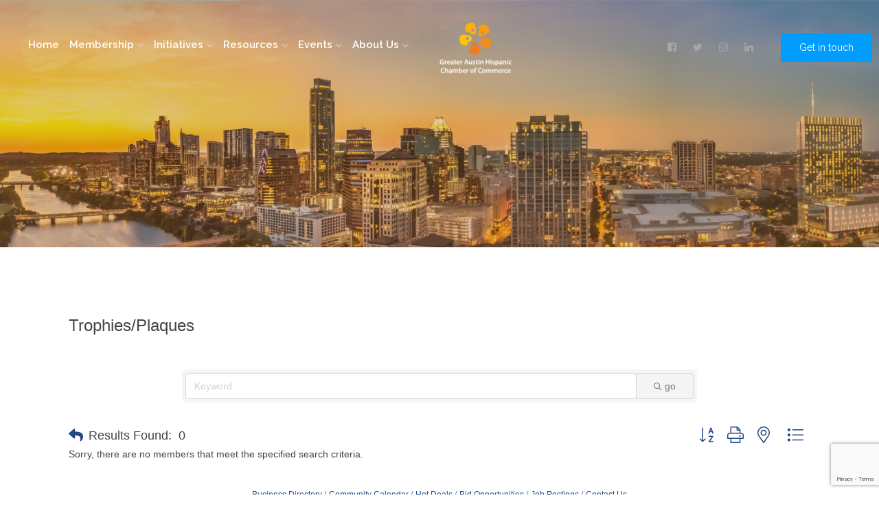

--- FILE ---
content_type: text/html; charset=utf-8
request_url: https://business.gahcc.org/list/category/trophies-plaques-204
body_size: 14160
content:

<!DOCTYPE html>
<html lang="en-US">
<head>
<!-- start injected HTML (CCID=1491) -->
<!-- page template: https://www.gahcc.org/index.php?id=148 -->
<base href="https://www.gahcc.org/" />
<meta name="keywords" content="Greater Austin Hispanic Chamber of Commerce,Austin,directory,business search,member search" />
<meta name="description" content="Greater Austin Hispanic Chamber of Commerce | Trophies/Plaques" />
<link href="https://business.gahcc.org/integration/customerdefinedcss?_=NnVIGQ2" rel="stylesheet" type="text/css" />
<link rel="alternate stylesheet" type="application/rss+xml" title="Trophies/Plaques Category | Greater Austin Hispanic Chamber of Commerce RSS Feed" href="https://business.gahcc.org/list/rss/trophies-plaques-204" />
<link rel="canonical" href="https://business.gahcc.org/list" />
<!-- end injected HTML -->


<meta charset="utf-8">
<!-- 
	This website is powered by TYPO3 - inspiring people to share!
	TYPO3 is a free open source Content Management Framework initially created by Kasper Skaarhoj and licensed under GNU/GPL.
	TYPO3 is copyright 1998-2026 of Kasper Skaarhoj. Extensions are copyright of their respective owners.
	Information and contribution at https://typo3.org/
-->



<title>Trophies/Plaques Category | Greater Austin Hispanic Chamber of Commerce</title>
<meta http-equiv="x-ua-compatible" content="IE=EDGE" />
<meta name="generator" content="TYPO3 CMS" />
<meta name="viewport" content="width=device-width, initial-scale=1" />
<meta name="msapplication-tilecolor" content="#2b5797" />
<meta name="theme-color" content="#2b5797" />


<link rel="stylesheet" type="text/css" href="/typo3temp/assets/css/6bb085e852.css?1655836024" media="all">
<link rel="stylesheet" type="text/css" href="/typo3conf/ext/delphigahcftpl/Resources/Public/css/bootstrap.min.css?1629874933" media="all">
<link rel="stylesheet" type="text/css" href="/typo3conf/ext/delphigahcftpl/Resources/Public/css/owl.carousel.min.css?1629874933" media="all">
<link rel="stylesheet" type="text/css" href="/typo3conf/ext/delphigahcftpl/Resources/Public/css/magnific-popup.css?1629874933" media="all">
<link rel="stylesheet" type="text/css" href="/typo3conf/ext/delphigahcftpl/Resources/Public/css/font-awesome.min.css?1629874933" media="all">
<link rel="stylesheet" type="text/css" href="/typo3conf/ext/delphigahcftpl/Resources/Public/css/themify-icons.css?1629874933" media="all">
<link rel="stylesheet" type="text/css" href="/typo3conf/ext/delphigahcftpl/Resources/Public/css/nice-select.css?1629874933" media="all">
<link rel="stylesheet" type="text/css" href="/typo3conf/ext/delphigahcftpl/Resources/Public/css/flaticon.css?1629874933" media="all">
<link rel="stylesheet" type="text/css" href="/typo3conf/ext/delphigahcftpl/Resources/Public/css/gijgo.css?1629874933" media="all">
<link rel="stylesheet" type="text/css" href="/typo3conf/ext/delphigahcftpl/Resources/Public/css/animate.css?1629874933" media="all">
<link rel="stylesheet" type="text/css" href="/typo3conf/ext/delphigahcftpl/Resources/Public/css/slicknav.css?1629874933" media="all">
<link rel="stylesheet" type="text/css" href="/typo3conf/ext/delphigahcftpl/Resources/Public/css/style.css?1636389478" media="all">




<script src="/typo3temp/assets/js/62b8391210.js?1655836024"></script>



<!-- Global site tag (gtag.js) - Google Analytics -->
<script async src="https://www.googletagmanager.com/gtag/js?id=UA-15961946-35"></script>
<script>
  window.dataLayer = window.dataLayer || [];
  function gtag(){dataLayer.push(arguments);}
  gtag('js', new Date());
  gtag('config', 'UA-15961946-35');
</script>

    <!-- jQuery first, then Popper.js, then Bootstrap JS -->
    <script src="https://code.jquery.com/jquery-3.7.1.min.js" crossorigin="anonymous"></script>
    <script type="text/javascript" src="https://code.jquery.com/ui/1.13.2/jquery-ui.min.js"></script>
<script src="https://business.gahcc.org/Content/bundles/SEO4?v=jX-Yo1jNxYBrX6Ffq1gbxQahkKjKjLSiGjCSMnG9UuU1"></script>
    <script type="text/javascript" src="https://ajax.aspnetcdn.com/ajax/globalize/0.1.1/globalize.min.js"></script>
    <script type="text/javascript" src="https://ajax.aspnetcdn.com/ajax/globalize/0.1.1/cultures/globalize.culture.en-US.js"></script>
    <!-- Required meta tags -->
    <meta charset="utf-8">
    <meta name="viewport" content="width=device-width, initial-scale=1, shrink-to-fit=no">
    <link rel="stylesheet" href="https://code.jquery.com/ui/1.13.2/themes/base/jquery-ui.css" type="text/css" media="all" />
    <script type="text/javascript">
        var MNI = MNI || {};
        MNI.CurrentCulture = 'en-US';
        MNI.CultureDateFormat = 'M/d/yyyy';
        MNI.BaseUrl = 'https://business.gahcc.org';
        MNI.jQuery = jQuery.noConflict(true);
        MNI.Page = {
            Domain: 'business.gahcc.org',
            Context: 211,
            Category: 204,
            Member: null,
            MemberPagePopup: true
        };
        MNI.LayoutPromise = new Promise(function (resolve) {
            MNI.LayoutResolution = resolve;
        });
        MNI.MemberFilterUrl = 'list';
    </script>


    <script src="https://www.google.com/recaptcha/enterprise.js?render=6LfI_T8rAAAAAMkWHrLP_GfSf3tLy9tKa839wcWa" async defer></script>
    <script>

        const SITE_KEY = '6LfI_T8rAAAAAMkWHrLP_GfSf3tLy9tKa839wcWa';

        // Repeatedly check if grecaptcha has been loaded, and call the callback once it's available
        function waitForGrecaptcha(callback, retries = 10, interval = 1000) {
            if (typeof grecaptcha !== 'undefined' && grecaptcha.enterprise.execute) {
                callback();
            } else if (retries > 0) { 
                setTimeout(() => {
                    waitForGrecaptcha(callback, retries - 1, interval);
                }, interval);
            } else {
                console.error("grecaptcha is not available after multiple attempts");
            }
        }

        // Generates a reCAPTCHA v3 token using grecaptcha.enterprise and injects it into the given form.
        // If the token input doesn't exist, it creates one. Then it executes the callback with the token.
        function setReCaptchaToken(formElement, callback, action = 'submit') {
            grecaptcha.enterprise.ready(function () {
                grecaptcha.enterprise.execute(SITE_KEY, { action: action }).then(function (token) {

                    MNI.jQuery(function ($) {
                        let input = $(formElement).find("input[name='g-recaptcha-v3']");

                        if (input.length === 0) {
                            input = $('<input>', {
                                type: 'hidden',
                                name: 'g-recaptcha-v3',
                                value: token
                            });
                            $(formElement).append(input);
                        }
                        else
                            $(input).val(token);

                        if (typeof callback === 'function') callback(token);
                    })

                });
            });
        }

    </script>




<script src="https://business.gahcc.org/Content/bundles/MNI?v=34V3-w6z5bLW9Yl7pjO3C5tja0TdKeHFrpRQ0eCPbz81"></script>

    <script type="text/javascript" src="https://maps.googleapis.com/maps/api/js?v=3&key=AIzaSyAACLyaFddZFsbbsMCsSY4lq7g6N4ycArE"></script>
    <!-- Bootstrap CSS -->
    <link type="text/css" href="https://business.gahcc.org/Content/SEO4/css/bootstrap/bootstrap-ns.min.css" rel="stylesheet" />
<link href="https://business.gahcc.org/Content/SEO4/css/fontawesome/css/fa.bundle?v=ruPA372u21djZ69Q5Ysnch4rq1PR55j8o6h6btgP60M1" rel="stylesheet"/>
<link href="https://business.gahcc.org/Content/SEO4/css/v4-module.bundle?v=teKUclOSNwyO4iQ2s3q00X0U2jxs0Mkz0T6S0f4p_241" rel="stylesheet"/>
<meta name="referrer" content="origin" /></head>
<body>
 <!--[if lte IE 9]>
    <p class="browserupgrade">You are using an <strong>outdated</strong> browser. Please <a href="https://browsehappy.com/">upgrade your browser</a> to improve your experience and security.</p>
<![endif]-->
<!-- header-start -->
    <header class="innerpage">
        
<div class="header-area ">
    <div id="sticky-header" class="main-header-area">
        <div class="container-fluid p-0">
            <div class="row align-items-center no-gutters">
                <div class="col-xl-6 col-lg-7">
                    <div class="main-menu  d-none d-lg-block">
                        <nav>
                            <ul id="navigation"><li><a href="/home" title="Home">Home</a></li><li><a href="/membership" title="Membership">Membership<i class="ti-angle-down"></i></a><ul class="submenu"><li><a href="https://business.gahcc.org/login/" target="_blank" title="Member Login">Member Login</a></li><li><a href="https://business.gahcc.org/member/newmemberapp/" title="Become a Member">Become a Member</a></li><li><a href="/small-business-member" title="Small Business Investor Levels">Small Business Investor Levels<i class="ti-angle-right"></i></a><ul class="sub-submenu"><li><a href="/small-business-member/membership-referral-program" title="Membership Referral Program">Membership Referral Program</a></li></ul></li><li><a href="/corporate-member-levels" title="Corporate Investor Levels">Corporate Investor Levels<i class="ti-angle-right"></i></a><ul class="sub-submenu"><li><a href="/corporate-investors" title="Corporate Investors">Corporate Investors</a></li></ul></li><li><a href="/" title="Member Advantages">Member Advantages<i class="ti-angle-right"></i></a><ul class="sub-submenu"><li><a href="/posting-a-job" title="Post a Job">Post a Job</a></li><li><a href="/membership/member-advantages" title="MEP Program">MEP Program</a></li><li><a href="/tamacc" title="TAMACC">TAMACC</a></li><li><a href="/small-business-member/ushcc" title="USHCC">USHCC</a></li></ul></li><li><a href="https://business.gahcc.org/list" title="Members Business Directory">Members Business Directory<i class="ti-angle-right"></i></a><ul class="sub-submenu"><li><a href="/member-directory/request-a-copy" title="Request a Copy">Request a Copy</a></li></ul></li><li><a href="/membership/advertising-opportunities" title="Advertising Opportunities">Advertising Opportunities</a></li><li><a href="/membership/submit-a-testimonial" title="Submit a Testimonial">Submit a Testimonial</a></li></ul></li><li><a href="/gahcc-initiatives" title="Initiatives">Initiatives<i class="ti-angle-down"></i></a><ul class="submenu"><li><a href="/advocacy" title="Advocacy">Advocacy<i class="ti-angle-right"></i></a><ul class="sub-submenu"><li><a href="/advocacy/the-diversity-and-equita-chamber-deca" title="The Diversity and Equita Chamber (DECA)">The Diversity and Equita Chamber (DECA)</a></li><li><a href="/state-legislative-agenda" title="State Legislative Agenda">State Legislative Agenda</a></li><li><a href="https://gahcc.org/fileadmin/user_upload/PDFs/VoterGuideGAHCC_FINAL.pdf" target="_blank" title="Voter Guide">Voter Guide</a></li></ul></li><li><a href="/ambassador" title="Ambassador Program">Ambassador Program</a></li><li><a href="/business" title="Business">Business<i class="ti-angle-right"></i></a><ul class="sub-submenu"><li><a href="/small-biz-u" title="Small Biz U">Small Biz U</a></li></ul></li><li><a href="/" title="Committees">Committees<i class="ti-angle-right"></i></a><ul class="sub-submenu"><li><a href="/wellness" title="Wellness Y Tu">Wellness Y Tu</a></li></ul></li><li><a href="/gahcc-initiatives/hispanic-austin-leadership-hal" title="Hispanic Austin Leadership (HAL)">Hispanic Austin Leadership (HAL)<i class="ti-angle-right"></i></a><ul class="sub-submenu"><li><a href="/hal-alumni" title="Hispanic Austin Leadership Alumni">Hispanic Austin Leadership Alumni</a></li><li><a href="https://business.gahcc.org/store/gahcc-hal-scholarship-donation" target="_blank" title="Hispanic Austin Leadership Scholarship Donations">Hispanic Austin Leadership Scholarship Donations</a></li></ul></li><li><a href="/holiday-social" title="Culture">Culture<i class="ti-angle-right"></i></a><ul class="sub-submenu"><li><a href="/international" title="Mexico Trade &amp; Cultural Mission">Mexico Trade & Cultural Mission</a></li></ul></li></ul></li><li><a href="/resources" title="Resources">Resources<i class="ti-angle-down"></i></a><ul class="submenu"><li><a href="http://business.gahcc.org/jobs" title="Jobs in Austin">Jobs in Austin</a></li><li><a href="http://business.gahcc.org/marketspace/" title="Bids">Bids</a></li><li><a href="/demographics" title="Demographics">Demographics<i class="ti-angle-right"></i></a><ul class="sub-submenu"><li><a href="/demographics/local-state-national" title="Local, State, &amp; National">Local, State, & National</a></li><li><a href="/central-texas-counties" title="Central Texas County Information">Central Texas County Information</a></li><li><a href="/health" title="Health">Health</a></li><li><a href="/education" title="Education">Education</a></li><li><a href="/artculture" title="Art &amp; Culture">Art & Culture</a></li></ul></li><li><a href="/resources/data" title="Data">Data</a></li></ul></li><li><a href="/" title="Events">Events<i class="ti-angle-down"></i></a><ul class="submenu"><li><a href="https://business.gahcc.org/events/calendar/" target="_blank" title="Community Calendar">Community Calendar</a></li><li><a href="/events/celebrando-austin-2025" title="Celebrando Austin 2025">Celebrando Austin 2025</a></li><li><a href="/events/2026-state-of-the-gahcc-annual-meeting" title="2026 State of the GAHCC Annual Meeting">2026 State of the GAHCC Annual Meeting</a></li><li><a href="https://business.gahcc.org/events/details/2024-2025-hal-graduation-7633?calendarMonth=2025-05-01" target="_blank" title="Hispanic Austin Leadership (HAL) Graduation">Hispanic Austin Leadership (HAL) Graduation</a></li></ul></li><li><a href="/about-us" title="About Us">About Us<i class="ti-angle-down"></i></a><ul class="submenu"><li><a href="/gahcc-team" title="Our Team">Our Team</a></li><li><a href="/board-of-directors" title="Board of Directors">Board of Directors</a></li><li><a href="http://www.gahccfoundation.org/home/" title="Foundation">Foundation</a></li><li><a href="/bylaws" title="By-Laws">By-Laws</a></li></ul></li></ul>
                        </nav>
                    </div>
                </div>
                <div class="col-xl-1 col-lg-2">
                    <div class="logo-img">
                        <a href="/"><img src="/fileadmin/_processed_/e/b/csm_GAHCC_Vertical_White_ed8540a389.png" width="117" height="92"   alt=""  border="0"></a>
                    </div>
                </div>
                <div class="col-xl-5 col-lg-4 d-none d-lg-block">
                    <div class="book_room">
                        <div class="socail_links">
                            <ul>
                                <li><a href="https://www.facebook.com/gahcc.org/"><i class="fa fa-facebook-square"></i></a></li>
                                <li><a href="https://www.twitter.com/GAHCC"><i class="fa fa-twitter"></i></a></li>
                                <li><a href="https://www.instagram.com/gahccaustin"><i class="fa fa-instagram"></i></a></li>
                                <li><a href="https://www.linkedin.com/company/greater-austin-hispanic-chamber-of-commerce"><i class="fa fa-linkedin"></i></a></li>
                            </ul>
                        </div>
                        <div class="book_btn d-none d-lg-block">
                            <a class="popup-with-form" href="#test-form">Get in touch</a>
                        </div>
                    </div>
                </div>
                <div class="col-12">
                    <div class="mobile_menu d-block d-lg-none"></div>
                </div>
            </div>
        </div>
    </div>
</div>
    </header>
<!-- header end -->
<!-- Body -->

    
    <div class="slider_area">
        <div class="slider_active owl-carousel">
        
            <div class="single_slider d-flex align-items-center justify-content-center" style="background: url(/fileadmin/user_upload/GAHCC_Hero_081621.jpg);background-size: cover">
                <div class="container">
                    <div class="row">
                        <div class="col-xl-12">
                            <div class="slider_text text-center">
                                <h1></h1>
                                <h2></h2>
                                
                                    
                                
                            </div>
                        </div>
                    </div>
                </div>
            </div>
        
        </div>
    </div>

    <section class="sample-text-area">
        <div class="container">
            
    

            <div id="c328" class="frame frame-default frame-type-html frame-layout-0">
                
                
                    



                
                
                

        <div id="gzns">
        
<div class="container-fluid gz-search-results">
    <!-- pagetitle and deals buttons row, deals buttons are now removed but leaving div incase we add back in -->
    <div class="d-flex w-100 gz-pagetitle-dealsbuttons">
        <div class="flex-grow-1 gz-pagetitle">
            <h1>Trophies/Plaques</h1>
        </div>
        

<div class="gz-dealsbuttons"></div>

    </div>
    <!-- intro text -->
    <!--banner ad -->



<div class="row gz-banner"><div class="col"><div class="mn-banner mn-banner-premier"><div id="mn-banner"><noscript><iframe src="https://business.gahcc.org/sponsors/adsframe?context=211&amp;catgid=204&amp;maxWidth=480&amp;maxHeight=60&amp;max=1&amp;rotate=False" width="480" height="60" scrolling="no" frameborder="0" allowtransparency="true" marginwidth="0" marginheight="0"></iframe></noscript></div></div></div></div>
<script type="text/javascript">
    var _mnisq=_mnisq||[];
    _mnisq.push(["domain","business.gahcc.org"],["context",211],["category",204],["max",5],["rotate",1],["maxWidth",480],["maxHeight",60],["create","mn-banner"]);
    (function(b,d,a,c){b.getElementById(d)||(c=b.getElementsByTagName(a)[0],a=b.createElement(a),a.type="text/javascript",a.async=!0,a.src="https://business.gahcc.org/Content/Script/Ads.min.js",c.parentNode.insertBefore(a,c))})(document,"mni-ads-script","script");
</script>
        

<!-- search bar on several pages, internal components mostly the same but internal components differ-->
  <div class="row gz-directory-search-filters">
        <div class="col">
<form action="https://business.gahcc.org/list/category/trophies-plaques-204" id="SearchForm" method="get">                <div class="input-group gz-search-filters">
                <input for="search" type="text" class="form-control gz-search-keyword member-typeahead" aria-label="Search by keyword" placeholder="Keyword" name="q">
                                
                
                
                
                <span><input type="hidden" name="sa" value="False" /></span>
                <div class="input-group-append">
                    <button class="btn gz-search-btn" type="submit" role="search" aria-label="Search Submit"><i class="gz-far gz-fa-search"></i>go</button>
                </div>
                </div>
</form>            <!-- badge pills, these display if keyword or items in search are selected, not sure if they only need to display on the results page or both the main page and results -->    
            <div class="gz-search-pills">
                
                
            </div>   
            <input type="hidden" name="catgId" id="catgId" />
        </div>    
  </div>

    <!-- results count and sort -->
    <div class="row gz-toolbar">
        <div class="col">
            <div class="btn-toolbar justify-content-between gz-results-toolbar" role="toolbar" aria-label="Toolbar with button groups">
                <div class="input-group gz-results-found">
                    <div class="input-group-text gz-results-found-text" id="results-found">
                        <a class="gz-page-return" href="https://business.gahcc.org/list" role="button" title="Back to Search"><i class="gz-fas gz-fa-reply"></i></a>
                        <span class="gz-subtitle gz-results-title">Results Found: </span>
                        <span class="gz-subtitle gz-results-count">0</span>
                    </div>
                </div>
                <div class="gz-toolbar-buttons">
                    <div class="btn-group gz-toolbar-group" role="group" aria-describedby="buttongroup" id="sorting"><span id="buttongroup" class="sr-only">Button group with nested dropdown</span>
                            <a type="button" class="gz-sort-alpha" role="button" title="Sort by A-Z" href="https://business.gahcc.org/list/category/trophies-plaques-204?o=alpha"><i class="gz-fal gz-fa-sort-alpha-down"></i><i class="gz-fal gz-fa-sort-alpha-up"></i><i class="gz-fal gz-fa-sort-numeric-down"></i></a>

                        <a class="gz-toolbar-btn" role="button" rel="nofollow" href="https://business.gahcc.org/list/category/trophies-plaques-204?rendermode=print" title="Print" onclick="return!MNI.Window.Print(this)"><i class="gz-fal gz-fa-print"></i></a>
                        <a class="gz-toolbar-btn" role="button" href="https://business.gahcc.org/list/category/trophies-plaques-204?o=&amp;dm=True" title="View on Map"><i class="gz-fal gz-fa-map-marker-alt"></i></a>
                        <a href="#" class="gz-view-btn gz-cards-view gz-toolbar-btn active" role="button" title="Card View"><i class="gz-fal gz-fa-th"></i></a>
                        <a href="#" class="gz-view-btn gz-list-view gz-toolbar-btn" role="button" title="List View"><i class="gz-fal gz-fa-list"></i></a>
                    </div>
                </div>
            </div>
        </div>
    </div>
        <div class="gz-members-empty">Sorry, there are no members that meet the specified search criteria.</div>
        
    <div class="row gz-footer-navigation" role="navigation">
        <div class="col">
            <a href="https://business.gahcc.org/list/">Business Directory</a>
            
            <a href="https://business.gahcc.org/events/">Community Calendar</a>
            <a href="https://business.gahcc.org/hotdeals/">Hot Deals</a>
            
            <a href="https://business.gahcc.org/marketspace/">Bid Opportunities</a>
            <a href="https://business.gahcc.org/jobs/">Job Postings</a>
            <a href="https://business.gahcc.org/contact/">Contact Us</a>
            
            
            
        </div>
    </div>

    <div class="row gz-footer-logo">
        <div class="col text-center">
            <a href="http://www.growthzone.com/" target="_blank">
                <img alt="GrowthZone - Membership Management Software" src="https://public.chambermaster.com/content/images/powbyCM_100x33.png" border="0">
            </a>
        </div>
    </div>
</div><!-- container fluid close -->

        
    <script type="text/javascript">
        MNI.DEFAULT_LISTING = 0;
        (function ($) {
            $(function () {
                $('#gz-directory-contactform .gz-toolbar-btn').click(function (e) {
                    e.preventDefault();
                    $('#gz-directory-contactform').submit();
                });
            });
        })(MNI.jQuery);
    </script>

        <!-- JavaScript for Bootstrap 4 components -->
        <!-- js to make 4 column layout instead of 3 column when the module page content area is larger than 950, this is to accomodate for full-width templates and templates that have sidebars-->
        <script type="text/javascript">
            (function ($) {
                $(function () {
                    var $gzns = $('#gzns');
                    var $info = $('#gzns').find('.col-sm-6.col-md-4');
                    if ($gzns.width() > 950) {
                        $info.addClass('col-lg-3');
                    }

                    var store = window.localStorage;
                    var key = "2-list-view";
                    var printKey = "24-list-view";
                    $('.gz-view-btn').click(function (e) {
                        e.preventDefault();
                        $('.gz-view-btn').removeClass('active');
                        $(this).addClass('active');
                        if ($(this).hasClass('gz-list-view')) {
                            store.setItem(key, true);
                            store.setItem(printKey, true);
                            $('.gz-list-card-wrapper').removeClass('col-sm-6 col-md-4').addClass('gz-list-col');
                        } else {
                            store.setItem(key, false);
                            store.setItem(printKey, false);
                            $('.gz-list-card-wrapper').addClass('col-sm-6 col-md-4').removeClass('gz-list-col');
                        }
                    });
                    
                    var isListView = store.getItem(key) == null ? MNI.DEFAULT_LISTING : store.getItem(key) == "true";
                    if (isListView) $('.gz-view-btn.gz-list-view').click();
                    store.setItem(printKey, isListView);
                    MNI.LayoutResolution();

                    (function ($modal) {
                        if ($modal[0]) {
                            $('#gz-info-contactfriend').on('shown.bs.modal', function (e) {
                                $modal.css('max-height', $(window).height() + 'px');
                                $modal.addClass('isLoading');
                                $.ajax({ url: MNI.BaseUrl + '/inforeq/contactFriend?itemType='+MNI.ITEM_TYPE+'&itemId='+MNI.ITEM_ID })
                                    .then(function (r) {
                                        $modal.find('.modal-body')
                                            .html($.parseHTML(r.Html));
                                        $modal.removeClass('isLoading');
                                        $('#gz-info-contactfriend').addClass('in');
                                        $.getScript("https://www.google.com/recaptcha/api.js");
                                    });
                            });
                            $('#gz-info-contactfriend .send-btn').click(function () {
                                var $form = $modal.find('form');
                                $modal.addClass('isLoading');
                                $.ajax({
                                    url: $form.attr('action'),
                                    type: 'POST',
                                    data: $form.serialize(),
                                    dataType: 'json'
                                }).then(function (r) {
                                    if (r.Success) $('#gz-info-contactfriend').modal('hide');
                                    else $modal.find('.modal-body').html($.parseHTML(r.Html));
                                    $.getScript("https://www.google.com/recaptcha/api.js");
                                    $modal.removeClass('isLoading');
                                });
                            });
                        }
                    })($('#gz-info-contactfriend .modal-content'));

                    (function ($modal) {
                        if ($modal[0]) {
                            $('#gz-info-subscribe').on('shown.bs.modal', function (e) {
                            $('#gz-info-subscribe .send-btn').show();
                            $modal.addClass('isLoading');
                                $.ajax({ url: MNI.SUBSCRIBE_URL })
                                .then(function (r) {
                                    $modal.find('.modal-body')
                                        .html(r);

                                    $modal.removeClass('isLoading');
                                });
                            });
                            $('#gz-info-subscribe .send-btn').click(function () {
                                var $form = $modal.find('form');
                                $modal.addClass('isLoading');

                                waitForGrecaptcha(() => {
                                    setReCaptchaToken($form, () => {
                                        $.ajax({
                                            url: $form.attr('action'),
                                            type: 'POST',
                                            data: $form.serialize()
                                        }).then(function (r) {
                                            if (r.toLowerCase().search('thank you') != -1) {
                                                $('#gz-info-subscribe .send-btn').hide();
                                            }
                                            $modal.find('.modal-body').html(r);
                                            $modal.removeClass('isLoading');
                                        });
                                    }, "hotDealsSubscribe");
                                })                        
                            });
                        }
                    })($('#gz-info-subscribe .modal-content'));

                    (function ($modal) {
                        $('#gz-info-calendarformat').on('shown.bs.modal', function (e) {
                            var backdropElem = "<div class=\"modal-backdrop fade in\" style=\"height: 731px;\" ></div >";
                            $('#gz-info-calendarformat').addClass('in');                           
                            if (!($('#gz-info-calendarformat .modal-backdrop').length)) {
                                $('#gz-info-calendarformat').prepend(backdropElem);
                            }
                            else {
                                $('#gz-info-calendarformat .modal-backdrop').addClass('in');
                            }
                        });
                        $('#gz-info-calendarformat').on('hidden.bs.modal', function (e) {
                            $('#gz-info-calendarformat').removeClass('in');
                            $('#gz-info-calendarformat .modal-backdrop').remove();
                        });
                        if ($modal[0]) {
                            $('.calendarLink').click(function (e) {
                                $('#gz-info-calendarformat').modal('hide');
                            });
                        }
                    })($('#gz-info-calendarformat .modal-content'));

                    // Constructs the Find Members type ahead suggestion engine. Tokenizes on the Name item in the remote return object. Case Sensitive usage.
                    var members = new Bloodhound({
                        datumTokenizer: Bloodhound.tokenizers.whitespace,
                        queryTokenizer: Bloodhound.tokenizers.whitespace,
                        remote: {
                            url: MNI.BaseUrl + '/list/find?q=%searchTerm',
                            wildcard: '%searchTerm',
                            replace: function () {
                                var q = MNI.BaseUrl + '/list/find?q=' + encodeURIComponent($('.gz-search-keyword').val());
                                var categoryId = $('#catgId').val();
                                var quickLinkId = $('#qlId').val();
                                if (categoryId) {
                                    q += "&catgId=" + encodeURIComponent(categoryId);
                                }
                                if (quickLinkId) {
                                    q += "&qlid=" + encodeURIComponent(quickLinkId);
                                }
                                return q;
                            }
                        }
                    });

                    // Initializing the typeahead using the Bloodhound remote dataset. Display the Name and Type from the dataset via the suggestion template. Case sensitive.
                    $('.member-typeahead').typeahead({
                        hint: false,
                    },
                        {
                            display: 'Name',
                            source: members,
                            limit: Infinity,
                            templates: {
                                suggestion: function (data) { return '<div class="mn-autocomplete"><span class="mn-autocomplete-name">' + data.Name + '</span></br><span class="mn-autocomplete-type">' + data.Type + '</span></div>' }
                            }
                    });

                    $('.member-typeahead').on('typeahead:selected', function (evt, item) {
                        var openInNewWindow = MNI.Page.MemberPagePopup
                        var doAction = openInNewWindow ? MNI.openNewWindow : MNI.redirectTo;

                        switch (item.ResultType) {
                            case 1: // AutocompleteSearchResultType.Category
                                doAction(MNI.Path.Category(item.SlugWithID));
                                break;
                            case 2: // AutocompleteSearchResultType.QuickLink
                                doAction(MNI.Path.QuickLink(item.SlugWithID));
                                break;
                            case 3: // AutocompleteSearchResultType.Member
                                if (item.MemberPageAction == 1) {
                                    MNI.logHitStat("mbrws", item.ID).then(function () {
                                        var location = item.WebParticipation < 10 ? MNI.Path.MemberKeywordSearch(item.Name) : MNI.Path.Member(item.SlugWithID);
                                        doAction(location);
                                    });
                                }
                                else {
                                    var location = item.WebParticipation < 10 ? MNI.Path.MemberKeywordSearch(item.Name) : MNI.Path.Member(item.SlugWithID);
                                    doAction(location);
                                }
                                break;
                        }
                    })

                    $('#category-select').change(function () {
                        // Store the category ID in a hidden field so the remote fetch can use it when necessary
                        var categoryId = $('#category-select option:selected').val();
                        $('#catgId').val(categoryId);
                        // Don't rely on prior locally cached data when the category is changed.
                        $('.member-typeahead').typeahead('destroy');
                        $('.member-typeahead').typeahead({
                            hint: false,
                        },
                            {
                                display: 'Name',
                                source: members,
                                limit: Infinity,
                                templates: {
                                    suggestion: function (data) { return '<div class="mn-autocomplete"><span class="mn-autocomplete-name">' + data.Name + '</span></br><span class="mn-autocomplete-type">' + data.Type + '</span></div>' }
                                }
                            });
                    });
                    MNI.Plugins.AutoComplete.Init('#mn-search-geoip input', { path: '/' + MNI.MemberFilterUrl + '/find-geographic' });
                });
            })(MNI.jQuery);
        </script>
    </div>



                
                    



                
                
                    



                
            </div>

        


        </div>
    </section>

<!-- End -->
<footer class="footer">
        <div class="footer_top">
            <div class="container">
                <div class="row">
                    <div class="col-xl-3 col-md-6 col-lg-3">
                        <div class="footer_widget">
                            <h3 class="footer_title">
                                Signature Investors
                            </h3>
                            <div class="autocarouselsingle">
    

            <div id="c84" class="frame frame-autocarouselsingle frame-type-list frame-layout-0">
                
                
                    



                
                
                    



                
                

    
        
    
        
                <div style="margin-top:0;margin-right:0;margin-bottom:0;margin-left:0">
    
            <a href="https://www.wellsfargo.com/"><img src="/fileadmin/user_upload/Wells_Fargo_2022.jpg" width="944" height="943" alt="" /></a>
        
</div>
            
    
        
                <div style="margin-top:0;margin-right:0;margin-bottom:0;margin-left:0">
    
            <img src="/uploads/tx_macinabanners/Ascension_Seton_Home.jpg" width="300" height="90" alt="" />
        
</div>
            
    
        
                <div style="margin-top:0;margin-right:0;margin-bottom:0;margin-left:0">
    
            <img src="/uploads/tx_macinabanners/Excel_Global_Partners_copy.jpg" width="1701" height="925" alt="" />
        
</div>
            
    


    


                
                    



                
                
                    



                
            </div>

        

</div>
                        </div>
                    </div>
                    <div class="col-xl-3 col-md-6 col-lg-3">
                        <div class="footer_widget">
                            <h3 class="footer_title">
                                Address
                            </h3>
                            <p class="footer_text">
    

            <a id="c76"></a>
            
            
            
                



            
            
            

    1016 La Posada Dr., Suite 142<br>
Austin, TX 78752<br>
(512) 476-7502<br>
<a href="mailto: membership@gahcc.org">membership@gahcc.org</a>



            
                



            
            
                



            
            

        

</p>
                        </div>
                    </div>
                    <div class="col-xl-2 col-md-6 col-lg-2">
                        <div class="footer_widget">
                            <h3 class="footer_title">
                                Quick Links
                            </h3>
                            
    

            <a id="c51"></a>
            
            
            
                



            
            
                



            
            

    
        <ul>
            
                <li>
                    <a href="/home" title="Home">
                        <span>Home</span>
                    </a>
                </li>
            
                <li>
                    <a href="https://business.gahcc.org/login/" target="_blank" title="Member Login">
                        <span>Member Login</span>
                    </a>
                </li>
            
                <li>
                    <a href="https://business.gahcc.org/member/newmemberapp/" title="Become a Member">
                        <span>Become a Member</span>
                    </a>
                </li>
            
                <li>
                    <a href="https://business.gahcc.org/list" title="Member Directory">
                        <span>Member Directory</span>
                    </a>
                </li>
            
                <li>
                    <a href="/gahcc-news" title="News">
                        <span>News</span>
                    </a>
                </li>
            
                <li>
                    <a href="https://business.gahcc.org/events/calendar/" title="Calendar">
                        <span>Calendar</span>
                    </a>
                </li>
            
                <li>
                    <a href="/gahcc-initiatives" title="Initiatives">
                        <span>Initiatives</span>
                    </a>
                </li>
            
                <li>
                    <a href="/resources" title="Resources">
                        <span>Resources</span>
                    </a>
                </li>
            
                <li>
                    <a href="/contact-us" title="Contact">
                        <span>Contact</span>
                    </a>
                </li>
            
        </ul>
    


            
                



            
            
                



            
            

        


                        </div>
                    </div>
                    <div class="col-xl-4 col-md-6 col-lg-4">
                        <div class="footer_widget">
                            <h3 class="footer_title">
                                Stay connected
                            </h3>
                            
    

            <div id="c86" class="frame frame-default frame-type-html frame-layout-0">
                
                
                    



                
                
                

    <form class="newsletter_form" name="ccoptin" action="https://visitor.r20.constantcontact.com/d.jsp" target="_blank" method="post">
  <input type="text" name="ea" size="20" value="" placeholder="Enter your email address">
  <button name="go" type="submit">GO</button>
  <input type="hidden" name="llr" value="rb7wq9bab">
  <input type="hidden" name="m" value="1101475311665">
  <input type="hidden" name="p" value="oi">
</form>


                
                    



                
                
                    



                
            </div>

        


                        </div>
                    </div>
                </div>
            </div>
        </div>
        <div class="copy-right_text">
            <div class="container">
                <div class="footer_border"></div>
                <div class="row">
                    <div class="col-xl-8 col-md-7 col-lg-9">
                        <p class="copy_right">
                            
    

            <a id="c19"></a>
            
            
            
                



            
            
            

    © 2022 Greater Austin Hispanic Chamber of Commerce - All Rights Reserved


            
                



            
            
                



            
            

        


                        </p>
                    </div>
                    <div class="col-xl-4 col-md-5 col-lg-3">
                        <div class="socail_links">
                            <ul>
                                <li>
                                    <a href="https://www.facebook.com/gahcc.org/">
                                        <i class="fa fa-facebook-square"></i>
                                    </a>
                                </li>
                                <li>
                                    <a href="https://www.twitter.com/GAHCC">
                                        <i class="fa fa-twitter"></i>
                                    </a>
                                </li>
                                <li>
                                    <a href="https://www.instagram.com/gahccaustin">
                                        <i class="fa fa-instagram"></i>
                                    </a>
                                </li>
                                <li>
                                    <a href="https://www.linkedin.com/company/greater-austin-hispanic-chamber-of-commerce">
                                        <i class="fa fa-linkedin"></i>
                                    </a>
                                </li>
                            </ul>
                        </div>
                    </div>
                </div>
            </div>
        </div>
    </footer>
    <!-- link that opens popup -->
    <div id="test-form" class="white-popup-block mfp-hide">
        <div class="popup_box">
            <div class="popup_inner">
                
    

            <div id="c77" class="frame frame-default frame-type-form_formframework frame-layout-0">
                
                
                    



                
                
                    



                
                

    
    

    

        <form enctype="multipart/form-data" method="post" id="footerForm-77" action="/micronet?tx_form_formframework%5Baction%5D=perform&amp;tx_form_formframework%5Bcontroller%5D=FormFrontend&amp;cHash=150630fa582b9c8160b2d7718e620163#footerForm-77">
<div><input type="hidden" name="tx_form_formframework[footerForm-77][__state]" value="TzozOToiVFlQTzNcQ01TXEZvcm1cRG9tYWluXFJ1bnRpbWVcRm9ybVN0YXRlIjoyOntzOjI1OiIAKgBsYXN0RGlzcGxheWVkUGFnZUluZGV4IjtpOjA7czoxMzoiACoAZm9ybVZhbHVlcyI7YTowOnt9fQ==fbdd2fe93d63026672afe4aa40419c1400589545" /><input type="hidden" name="tx_form_formframework[__trustedProperties]" value="{&quot;footerForm-77&quot;:{&quot;name&quot;:1,&quot;email&quot;:1,&quot;text-1&quot;:1,&quot;message&quot;:1,&quot;FOn3p5udoY89j7CwJV60L&quot;:1,&quot;__currentPage&quot;:1}}2e3d88c11813ebb123d15b39e2640d42a4803c75" />
</div>

            

    
    
        

    

    <div class="form-group">
        
            <label class="control-label" for="footerForm-77-name">Name
<span class="required">*</span>

</label>
        
        <div class="input">
            
                
        <input required="required" placeholder="Name" class=" form-control" id="footerForm-77-name" type="text" name="tx_form_formframework[footerForm-77][name]" value="" />
    
                
            
            
        </div>
    </div>






    
        

    

    <div class="form-group">
        
            <label class="control-label" for="footerForm-77-email">Email
<span class="required">*</span>

</label>
        
        <div class="input">
            
                
        <input required="required" placeholder="Email" class=" form-control" id="footerForm-77-email" type="text" name="tx_form_formframework[footerForm-77][email]" value="" />
    
                
            
            
        </div>
    </div>






    
        

    

    <div class="form-group">
        
            <label class="control-label" for="footerForm-77-text-1">Phone</label>
        
        <div class="input">
            
                
        <input placeholder="Phone" class=" form-control" id="footerForm-77-text-1" type="text" name="tx_form_formframework[footerForm-77][text-1]" value="" />
    
                
            
            
        </div>
    </div>






    
        

    

    <div class="form-group">
        
            <label class="control-label" for="footerForm-77-message">Message
<span class="required">*</span>

</label>
        
        <div class="input">
            
                
        <textarea placeholder="Your message" required="required" class="xxlarge form-control" id="footerForm-77-message" name="tx_form_formframework[footerForm-77][message]"></textarea>
    
                
            
            
        </div>
    </div>






    
        

        <input autocomplete="FOn3p5udoY89j7CwJV60L" aria-hidden="true" id="footerForm-77-FOn3p5udoY89j7CwJV60L" style="position:absolute; margin:0 0 0 -999em;" tabindex="-1" type="text" name="tx_form_formframework[footerForm-77][FOn3p5udoY89j7CwJV60L]" />
    


    



            <div class="actions">
                
<nav class="form-navigation">
    <div class="btn-toolbar" role="toolbar">
        <div class="btn-group" role="group">
            
            
                    <span class="btn-group next submit">
                        <button class="btn btn-primary" type="submit" name="tx_form_formframework[footerForm-77][__currentPage]" value="1">
                            Send message
                        </button>
                    </span>
                
        </div>
    </div>
</nav>


            </div>
        </form>



    





                
                    



                
                
                    



                
            </div>

        


            </div>
        </div>
    </div>

<script src="/typo3conf/ext/delphigahcftpl/Resources/Public/js/vendor/modernizr-3.5.0.min.js?1629874934"></script>
<script src="/typo3conf/ext/delphigahcftpl/Resources/Public/js/vendor/jquery-1.12.4.min.js?1629874934"></script>
<script src="/typo3conf/ext/delphigahcftpl/Resources/Public/js/popper.min.js?1629874934"></script>
<script src="/typo3conf/ext/delphigahcftpl/Resources/Public/js/bootstrap.min.js?1629874934"></script>
<script src="/typo3conf/ext/delphigahcftpl/Resources/Public/js/owl.carousel.min.js?1629874934"></script>
<script src="/typo3conf/ext/delphigahcftpl/Resources/Public/js/isotope.pkgd.min.js?1629874934"></script>
<script src="/typo3conf/ext/delphigahcftpl/Resources/Public/js/ajax-form.js?1629874934"></script>
<script src="/typo3conf/ext/delphigahcftpl/Resources/Public/js/waypoints.min.js?1629874934"></script>
<script src="/typo3conf/ext/delphigahcftpl/Resources/Public/js/jquery.counterup.min.js?1629874934"></script>
<script src="/typo3conf/ext/delphigahcftpl/Resources/Public/js/imagesloaded.pkgd.min.js?1629874934"></script>
<script src="/typo3conf/ext/delphigahcftpl/Resources/Public/js/scrollIt.js?1629874934"></script>
<script src="/typo3conf/ext/delphigahcftpl/Resources/Public/js/jquery.scrollUp.min.js?1629874934"></script>
<script src="/typo3conf/ext/delphigahcftpl/Resources/Public/js/wow.min.js?1629874934"></script>
<script src="/typo3conf/ext/delphigahcftpl/Resources/Public/js/nice-select.min.js?1629874934"></script>
<script src="/typo3conf/ext/delphigahcftpl/Resources/Public/js/jquery.slicknav.min.js?1629874934"></script>
<script src="/typo3conf/ext/delphigahcftpl/Resources/Public/js/jquery.magnific-popup.min.js?1629874934"></script>
<script src="/typo3conf/ext/delphigahcftpl/Resources/Public/js/plugins.js?1629874934"></script>
<script src="/typo3conf/ext/delphigahcftpl/Resources/Public/js/gijgo.min.js?1629874934"></script>
<script src="/typo3conf/ext/delphigahcftpl/Resources/Public/js/contact.js?1629874934"></script>
<script src="/typo3conf/ext/delphigahcftpl/Resources/Public/js/jquery.ajaxchimp.min.js?1629874934"></script>
<script src="/typo3conf/ext/delphigahcftpl/Resources/Public/js/jquery.form.js?1629874934"></script>
<script src="/typo3conf/ext/delphigahcftpl/Resources/Public/js/jquery.validate.min.js?1629874934"></script>
<script src="/typo3conf/ext/delphigahcftpl/Resources/Public/js/mail-script.js?1629874934"></script>
<script src="/typo3conf/ext/delphigahcftpl/Resources/Public/js/main.js?1629874934"></script>


<!-- Assibillity -->
<script type="text/javascript">
var _userway_config = {
account: 'waaKm2SsaF'
};
</script>
<script type="text/javascript" src="https://cdn.userway.org/widget.js"></script>
<!-- Assibillity End -->

<script type="text/javascript">
MNI.jQuery('#mn-footer-navigation a[href="https://business.gahcc.org/list/"]').before('<a href="https://business.gahcc.org/events/calendarcatgid/6">GAHCC Initiatives Calendar</a>');
MNI.jQuery('#mn-footer-navigation a[href="https://business.gahcc.org/jobs/"]').insertAfter('#mn-footer-navigation a[href="https://business.gahcc.org/list/"]');
MNI.jQuery('#mn-footer-navigation a[href="https://business.gahcc.org/events/"]').insertAfter('#mn-footer-navigation a[href="https://business.gahcc.org/contact/"]');
</script></body>
</html>



--- FILE ---
content_type: text/html; charset=utf-8
request_url: https://www.google.com/recaptcha/enterprise/anchor?ar=1&k=6LfI_T8rAAAAAMkWHrLP_GfSf3tLy9tKa839wcWa&co=aHR0cHM6Ly9idXNpbmVzcy5nYWhjYy5vcmc6NDQz&hl=en&v=N67nZn4AqZkNcbeMu4prBgzg&size=invisible&anchor-ms=20000&execute-ms=30000&cb=ycmco4re5pln
body_size: 48841
content:
<!DOCTYPE HTML><html dir="ltr" lang="en"><head><meta http-equiv="Content-Type" content="text/html; charset=UTF-8">
<meta http-equiv="X-UA-Compatible" content="IE=edge">
<title>reCAPTCHA</title>
<style type="text/css">
/* cyrillic-ext */
@font-face {
  font-family: 'Roboto';
  font-style: normal;
  font-weight: 400;
  font-stretch: 100%;
  src: url(//fonts.gstatic.com/s/roboto/v48/KFO7CnqEu92Fr1ME7kSn66aGLdTylUAMa3GUBHMdazTgWw.woff2) format('woff2');
  unicode-range: U+0460-052F, U+1C80-1C8A, U+20B4, U+2DE0-2DFF, U+A640-A69F, U+FE2E-FE2F;
}
/* cyrillic */
@font-face {
  font-family: 'Roboto';
  font-style: normal;
  font-weight: 400;
  font-stretch: 100%;
  src: url(//fonts.gstatic.com/s/roboto/v48/KFO7CnqEu92Fr1ME7kSn66aGLdTylUAMa3iUBHMdazTgWw.woff2) format('woff2');
  unicode-range: U+0301, U+0400-045F, U+0490-0491, U+04B0-04B1, U+2116;
}
/* greek-ext */
@font-face {
  font-family: 'Roboto';
  font-style: normal;
  font-weight: 400;
  font-stretch: 100%;
  src: url(//fonts.gstatic.com/s/roboto/v48/KFO7CnqEu92Fr1ME7kSn66aGLdTylUAMa3CUBHMdazTgWw.woff2) format('woff2');
  unicode-range: U+1F00-1FFF;
}
/* greek */
@font-face {
  font-family: 'Roboto';
  font-style: normal;
  font-weight: 400;
  font-stretch: 100%;
  src: url(//fonts.gstatic.com/s/roboto/v48/KFO7CnqEu92Fr1ME7kSn66aGLdTylUAMa3-UBHMdazTgWw.woff2) format('woff2');
  unicode-range: U+0370-0377, U+037A-037F, U+0384-038A, U+038C, U+038E-03A1, U+03A3-03FF;
}
/* math */
@font-face {
  font-family: 'Roboto';
  font-style: normal;
  font-weight: 400;
  font-stretch: 100%;
  src: url(//fonts.gstatic.com/s/roboto/v48/KFO7CnqEu92Fr1ME7kSn66aGLdTylUAMawCUBHMdazTgWw.woff2) format('woff2');
  unicode-range: U+0302-0303, U+0305, U+0307-0308, U+0310, U+0312, U+0315, U+031A, U+0326-0327, U+032C, U+032F-0330, U+0332-0333, U+0338, U+033A, U+0346, U+034D, U+0391-03A1, U+03A3-03A9, U+03B1-03C9, U+03D1, U+03D5-03D6, U+03F0-03F1, U+03F4-03F5, U+2016-2017, U+2034-2038, U+203C, U+2040, U+2043, U+2047, U+2050, U+2057, U+205F, U+2070-2071, U+2074-208E, U+2090-209C, U+20D0-20DC, U+20E1, U+20E5-20EF, U+2100-2112, U+2114-2115, U+2117-2121, U+2123-214F, U+2190, U+2192, U+2194-21AE, U+21B0-21E5, U+21F1-21F2, U+21F4-2211, U+2213-2214, U+2216-22FF, U+2308-230B, U+2310, U+2319, U+231C-2321, U+2336-237A, U+237C, U+2395, U+239B-23B7, U+23D0, U+23DC-23E1, U+2474-2475, U+25AF, U+25B3, U+25B7, U+25BD, U+25C1, U+25CA, U+25CC, U+25FB, U+266D-266F, U+27C0-27FF, U+2900-2AFF, U+2B0E-2B11, U+2B30-2B4C, U+2BFE, U+3030, U+FF5B, U+FF5D, U+1D400-1D7FF, U+1EE00-1EEFF;
}
/* symbols */
@font-face {
  font-family: 'Roboto';
  font-style: normal;
  font-weight: 400;
  font-stretch: 100%;
  src: url(//fonts.gstatic.com/s/roboto/v48/KFO7CnqEu92Fr1ME7kSn66aGLdTylUAMaxKUBHMdazTgWw.woff2) format('woff2');
  unicode-range: U+0001-000C, U+000E-001F, U+007F-009F, U+20DD-20E0, U+20E2-20E4, U+2150-218F, U+2190, U+2192, U+2194-2199, U+21AF, U+21E6-21F0, U+21F3, U+2218-2219, U+2299, U+22C4-22C6, U+2300-243F, U+2440-244A, U+2460-24FF, U+25A0-27BF, U+2800-28FF, U+2921-2922, U+2981, U+29BF, U+29EB, U+2B00-2BFF, U+4DC0-4DFF, U+FFF9-FFFB, U+10140-1018E, U+10190-1019C, U+101A0, U+101D0-101FD, U+102E0-102FB, U+10E60-10E7E, U+1D2C0-1D2D3, U+1D2E0-1D37F, U+1F000-1F0FF, U+1F100-1F1AD, U+1F1E6-1F1FF, U+1F30D-1F30F, U+1F315, U+1F31C, U+1F31E, U+1F320-1F32C, U+1F336, U+1F378, U+1F37D, U+1F382, U+1F393-1F39F, U+1F3A7-1F3A8, U+1F3AC-1F3AF, U+1F3C2, U+1F3C4-1F3C6, U+1F3CA-1F3CE, U+1F3D4-1F3E0, U+1F3ED, U+1F3F1-1F3F3, U+1F3F5-1F3F7, U+1F408, U+1F415, U+1F41F, U+1F426, U+1F43F, U+1F441-1F442, U+1F444, U+1F446-1F449, U+1F44C-1F44E, U+1F453, U+1F46A, U+1F47D, U+1F4A3, U+1F4B0, U+1F4B3, U+1F4B9, U+1F4BB, U+1F4BF, U+1F4C8-1F4CB, U+1F4D6, U+1F4DA, U+1F4DF, U+1F4E3-1F4E6, U+1F4EA-1F4ED, U+1F4F7, U+1F4F9-1F4FB, U+1F4FD-1F4FE, U+1F503, U+1F507-1F50B, U+1F50D, U+1F512-1F513, U+1F53E-1F54A, U+1F54F-1F5FA, U+1F610, U+1F650-1F67F, U+1F687, U+1F68D, U+1F691, U+1F694, U+1F698, U+1F6AD, U+1F6B2, U+1F6B9-1F6BA, U+1F6BC, U+1F6C6-1F6CF, U+1F6D3-1F6D7, U+1F6E0-1F6EA, U+1F6F0-1F6F3, U+1F6F7-1F6FC, U+1F700-1F7FF, U+1F800-1F80B, U+1F810-1F847, U+1F850-1F859, U+1F860-1F887, U+1F890-1F8AD, U+1F8B0-1F8BB, U+1F8C0-1F8C1, U+1F900-1F90B, U+1F93B, U+1F946, U+1F984, U+1F996, U+1F9E9, U+1FA00-1FA6F, U+1FA70-1FA7C, U+1FA80-1FA89, U+1FA8F-1FAC6, U+1FACE-1FADC, U+1FADF-1FAE9, U+1FAF0-1FAF8, U+1FB00-1FBFF;
}
/* vietnamese */
@font-face {
  font-family: 'Roboto';
  font-style: normal;
  font-weight: 400;
  font-stretch: 100%;
  src: url(//fonts.gstatic.com/s/roboto/v48/KFO7CnqEu92Fr1ME7kSn66aGLdTylUAMa3OUBHMdazTgWw.woff2) format('woff2');
  unicode-range: U+0102-0103, U+0110-0111, U+0128-0129, U+0168-0169, U+01A0-01A1, U+01AF-01B0, U+0300-0301, U+0303-0304, U+0308-0309, U+0323, U+0329, U+1EA0-1EF9, U+20AB;
}
/* latin-ext */
@font-face {
  font-family: 'Roboto';
  font-style: normal;
  font-weight: 400;
  font-stretch: 100%;
  src: url(//fonts.gstatic.com/s/roboto/v48/KFO7CnqEu92Fr1ME7kSn66aGLdTylUAMa3KUBHMdazTgWw.woff2) format('woff2');
  unicode-range: U+0100-02BA, U+02BD-02C5, U+02C7-02CC, U+02CE-02D7, U+02DD-02FF, U+0304, U+0308, U+0329, U+1D00-1DBF, U+1E00-1E9F, U+1EF2-1EFF, U+2020, U+20A0-20AB, U+20AD-20C0, U+2113, U+2C60-2C7F, U+A720-A7FF;
}
/* latin */
@font-face {
  font-family: 'Roboto';
  font-style: normal;
  font-weight: 400;
  font-stretch: 100%;
  src: url(//fonts.gstatic.com/s/roboto/v48/KFO7CnqEu92Fr1ME7kSn66aGLdTylUAMa3yUBHMdazQ.woff2) format('woff2');
  unicode-range: U+0000-00FF, U+0131, U+0152-0153, U+02BB-02BC, U+02C6, U+02DA, U+02DC, U+0304, U+0308, U+0329, U+2000-206F, U+20AC, U+2122, U+2191, U+2193, U+2212, U+2215, U+FEFF, U+FFFD;
}
/* cyrillic-ext */
@font-face {
  font-family: 'Roboto';
  font-style: normal;
  font-weight: 500;
  font-stretch: 100%;
  src: url(//fonts.gstatic.com/s/roboto/v48/KFO7CnqEu92Fr1ME7kSn66aGLdTylUAMa3GUBHMdazTgWw.woff2) format('woff2');
  unicode-range: U+0460-052F, U+1C80-1C8A, U+20B4, U+2DE0-2DFF, U+A640-A69F, U+FE2E-FE2F;
}
/* cyrillic */
@font-face {
  font-family: 'Roboto';
  font-style: normal;
  font-weight: 500;
  font-stretch: 100%;
  src: url(//fonts.gstatic.com/s/roboto/v48/KFO7CnqEu92Fr1ME7kSn66aGLdTylUAMa3iUBHMdazTgWw.woff2) format('woff2');
  unicode-range: U+0301, U+0400-045F, U+0490-0491, U+04B0-04B1, U+2116;
}
/* greek-ext */
@font-face {
  font-family: 'Roboto';
  font-style: normal;
  font-weight: 500;
  font-stretch: 100%;
  src: url(//fonts.gstatic.com/s/roboto/v48/KFO7CnqEu92Fr1ME7kSn66aGLdTylUAMa3CUBHMdazTgWw.woff2) format('woff2');
  unicode-range: U+1F00-1FFF;
}
/* greek */
@font-face {
  font-family: 'Roboto';
  font-style: normal;
  font-weight: 500;
  font-stretch: 100%;
  src: url(//fonts.gstatic.com/s/roboto/v48/KFO7CnqEu92Fr1ME7kSn66aGLdTylUAMa3-UBHMdazTgWw.woff2) format('woff2');
  unicode-range: U+0370-0377, U+037A-037F, U+0384-038A, U+038C, U+038E-03A1, U+03A3-03FF;
}
/* math */
@font-face {
  font-family: 'Roboto';
  font-style: normal;
  font-weight: 500;
  font-stretch: 100%;
  src: url(//fonts.gstatic.com/s/roboto/v48/KFO7CnqEu92Fr1ME7kSn66aGLdTylUAMawCUBHMdazTgWw.woff2) format('woff2');
  unicode-range: U+0302-0303, U+0305, U+0307-0308, U+0310, U+0312, U+0315, U+031A, U+0326-0327, U+032C, U+032F-0330, U+0332-0333, U+0338, U+033A, U+0346, U+034D, U+0391-03A1, U+03A3-03A9, U+03B1-03C9, U+03D1, U+03D5-03D6, U+03F0-03F1, U+03F4-03F5, U+2016-2017, U+2034-2038, U+203C, U+2040, U+2043, U+2047, U+2050, U+2057, U+205F, U+2070-2071, U+2074-208E, U+2090-209C, U+20D0-20DC, U+20E1, U+20E5-20EF, U+2100-2112, U+2114-2115, U+2117-2121, U+2123-214F, U+2190, U+2192, U+2194-21AE, U+21B0-21E5, U+21F1-21F2, U+21F4-2211, U+2213-2214, U+2216-22FF, U+2308-230B, U+2310, U+2319, U+231C-2321, U+2336-237A, U+237C, U+2395, U+239B-23B7, U+23D0, U+23DC-23E1, U+2474-2475, U+25AF, U+25B3, U+25B7, U+25BD, U+25C1, U+25CA, U+25CC, U+25FB, U+266D-266F, U+27C0-27FF, U+2900-2AFF, U+2B0E-2B11, U+2B30-2B4C, U+2BFE, U+3030, U+FF5B, U+FF5D, U+1D400-1D7FF, U+1EE00-1EEFF;
}
/* symbols */
@font-face {
  font-family: 'Roboto';
  font-style: normal;
  font-weight: 500;
  font-stretch: 100%;
  src: url(//fonts.gstatic.com/s/roboto/v48/KFO7CnqEu92Fr1ME7kSn66aGLdTylUAMaxKUBHMdazTgWw.woff2) format('woff2');
  unicode-range: U+0001-000C, U+000E-001F, U+007F-009F, U+20DD-20E0, U+20E2-20E4, U+2150-218F, U+2190, U+2192, U+2194-2199, U+21AF, U+21E6-21F0, U+21F3, U+2218-2219, U+2299, U+22C4-22C6, U+2300-243F, U+2440-244A, U+2460-24FF, U+25A0-27BF, U+2800-28FF, U+2921-2922, U+2981, U+29BF, U+29EB, U+2B00-2BFF, U+4DC0-4DFF, U+FFF9-FFFB, U+10140-1018E, U+10190-1019C, U+101A0, U+101D0-101FD, U+102E0-102FB, U+10E60-10E7E, U+1D2C0-1D2D3, U+1D2E0-1D37F, U+1F000-1F0FF, U+1F100-1F1AD, U+1F1E6-1F1FF, U+1F30D-1F30F, U+1F315, U+1F31C, U+1F31E, U+1F320-1F32C, U+1F336, U+1F378, U+1F37D, U+1F382, U+1F393-1F39F, U+1F3A7-1F3A8, U+1F3AC-1F3AF, U+1F3C2, U+1F3C4-1F3C6, U+1F3CA-1F3CE, U+1F3D4-1F3E0, U+1F3ED, U+1F3F1-1F3F3, U+1F3F5-1F3F7, U+1F408, U+1F415, U+1F41F, U+1F426, U+1F43F, U+1F441-1F442, U+1F444, U+1F446-1F449, U+1F44C-1F44E, U+1F453, U+1F46A, U+1F47D, U+1F4A3, U+1F4B0, U+1F4B3, U+1F4B9, U+1F4BB, U+1F4BF, U+1F4C8-1F4CB, U+1F4D6, U+1F4DA, U+1F4DF, U+1F4E3-1F4E6, U+1F4EA-1F4ED, U+1F4F7, U+1F4F9-1F4FB, U+1F4FD-1F4FE, U+1F503, U+1F507-1F50B, U+1F50D, U+1F512-1F513, U+1F53E-1F54A, U+1F54F-1F5FA, U+1F610, U+1F650-1F67F, U+1F687, U+1F68D, U+1F691, U+1F694, U+1F698, U+1F6AD, U+1F6B2, U+1F6B9-1F6BA, U+1F6BC, U+1F6C6-1F6CF, U+1F6D3-1F6D7, U+1F6E0-1F6EA, U+1F6F0-1F6F3, U+1F6F7-1F6FC, U+1F700-1F7FF, U+1F800-1F80B, U+1F810-1F847, U+1F850-1F859, U+1F860-1F887, U+1F890-1F8AD, U+1F8B0-1F8BB, U+1F8C0-1F8C1, U+1F900-1F90B, U+1F93B, U+1F946, U+1F984, U+1F996, U+1F9E9, U+1FA00-1FA6F, U+1FA70-1FA7C, U+1FA80-1FA89, U+1FA8F-1FAC6, U+1FACE-1FADC, U+1FADF-1FAE9, U+1FAF0-1FAF8, U+1FB00-1FBFF;
}
/* vietnamese */
@font-face {
  font-family: 'Roboto';
  font-style: normal;
  font-weight: 500;
  font-stretch: 100%;
  src: url(//fonts.gstatic.com/s/roboto/v48/KFO7CnqEu92Fr1ME7kSn66aGLdTylUAMa3OUBHMdazTgWw.woff2) format('woff2');
  unicode-range: U+0102-0103, U+0110-0111, U+0128-0129, U+0168-0169, U+01A0-01A1, U+01AF-01B0, U+0300-0301, U+0303-0304, U+0308-0309, U+0323, U+0329, U+1EA0-1EF9, U+20AB;
}
/* latin-ext */
@font-face {
  font-family: 'Roboto';
  font-style: normal;
  font-weight: 500;
  font-stretch: 100%;
  src: url(//fonts.gstatic.com/s/roboto/v48/KFO7CnqEu92Fr1ME7kSn66aGLdTylUAMa3KUBHMdazTgWw.woff2) format('woff2');
  unicode-range: U+0100-02BA, U+02BD-02C5, U+02C7-02CC, U+02CE-02D7, U+02DD-02FF, U+0304, U+0308, U+0329, U+1D00-1DBF, U+1E00-1E9F, U+1EF2-1EFF, U+2020, U+20A0-20AB, U+20AD-20C0, U+2113, U+2C60-2C7F, U+A720-A7FF;
}
/* latin */
@font-face {
  font-family: 'Roboto';
  font-style: normal;
  font-weight: 500;
  font-stretch: 100%;
  src: url(//fonts.gstatic.com/s/roboto/v48/KFO7CnqEu92Fr1ME7kSn66aGLdTylUAMa3yUBHMdazQ.woff2) format('woff2');
  unicode-range: U+0000-00FF, U+0131, U+0152-0153, U+02BB-02BC, U+02C6, U+02DA, U+02DC, U+0304, U+0308, U+0329, U+2000-206F, U+20AC, U+2122, U+2191, U+2193, U+2212, U+2215, U+FEFF, U+FFFD;
}
/* cyrillic-ext */
@font-face {
  font-family: 'Roboto';
  font-style: normal;
  font-weight: 900;
  font-stretch: 100%;
  src: url(//fonts.gstatic.com/s/roboto/v48/KFO7CnqEu92Fr1ME7kSn66aGLdTylUAMa3GUBHMdazTgWw.woff2) format('woff2');
  unicode-range: U+0460-052F, U+1C80-1C8A, U+20B4, U+2DE0-2DFF, U+A640-A69F, U+FE2E-FE2F;
}
/* cyrillic */
@font-face {
  font-family: 'Roboto';
  font-style: normal;
  font-weight: 900;
  font-stretch: 100%;
  src: url(//fonts.gstatic.com/s/roboto/v48/KFO7CnqEu92Fr1ME7kSn66aGLdTylUAMa3iUBHMdazTgWw.woff2) format('woff2');
  unicode-range: U+0301, U+0400-045F, U+0490-0491, U+04B0-04B1, U+2116;
}
/* greek-ext */
@font-face {
  font-family: 'Roboto';
  font-style: normal;
  font-weight: 900;
  font-stretch: 100%;
  src: url(//fonts.gstatic.com/s/roboto/v48/KFO7CnqEu92Fr1ME7kSn66aGLdTylUAMa3CUBHMdazTgWw.woff2) format('woff2');
  unicode-range: U+1F00-1FFF;
}
/* greek */
@font-face {
  font-family: 'Roboto';
  font-style: normal;
  font-weight: 900;
  font-stretch: 100%;
  src: url(//fonts.gstatic.com/s/roboto/v48/KFO7CnqEu92Fr1ME7kSn66aGLdTylUAMa3-UBHMdazTgWw.woff2) format('woff2');
  unicode-range: U+0370-0377, U+037A-037F, U+0384-038A, U+038C, U+038E-03A1, U+03A3-03FF;
}
/* math */
@font-face {
  font-family: 'Roboto';
  font-style: normal;
  font-weight: 900;
  font-stretch: 100%;
  src: url(//fonts.gstatic.com/s/roboto/v48/KFO7CnqEu92Fr1ME7kSn66aGLdTylUAMawCUBHMdazTgWw.woff2) format('woff2');
  unicode-range: U+0302-0303, U+0305, U+0307-0308, U+0310, U+0312, U+0315, U+031A, U+0326-0327, U+032C, U+032F-0330, U+0332-0333, U+0338, U+033A, U+0346, U+034D, U+0391-03A1, U+03A3-03A9, U+03B1-03C9, U+03D1, U+03D5-03D6, U+03F0-03F1, U+03F4-03F5, U+2016-2017, U+2034-2038, U+203C, U+2040, U+2043, U+2047, U+2050, U+2057, U+205F, U+2070-2071, U+2074-208E, U+2090-209C, U+20D0-20DC, U+20E1, U+20E5-20EF, U+2100-2112, U+2114-2115, U+2117-2121, U+2123-214F, U+2190, U+2192, U+2194-21AE, U+21B0-21E5, U+21F1-21F2, U+21F4-2211, U+2213-2214, U+2216-22FF, U+2308-230B, U+2310, U+2319, U+231C-2321, U+2336-237A, U+237C, U+2395, U+239B-23B7, U+23D0, U+23DC-23E1, U+2474-2475, U+25AF, U+25B3, U+25B7, U+25BD, U+25C1, U+25CA, U+25CC, U+25FB, U+266D-266F, U+27C0-27FF, U+2900-2AFF, U+2B0E-2B11, U+2B30-2B4C, U+2BFE, U+3030, U+FF5B, U+FF5D, U+1D400-1D7FF, U+1EE00-1EEFF;
}
/* symbols */
@font-face {
  font-family: 'Roboto';
  font-style: normal;
  font-weight: 900;
  font-stretch: 100%;
  src: url(//fonts.gstatic.com/s/roboto/v48/KFO7CnqEu92Fr1ME7kSn66aGLdTylUAMaxKUBHMdazTgWw.woff2) format('woff2');
  unicode-range: U+0001-000C, U+000E-001F, U+007F-009F, U+20DD-20E0, U+20E2-20E4, U+2150-218F, U+2190, U+2192, U+2194-2199, U+21AF, U+21E6-21F0, U+21F3, U+2218-2219, U+2299, U+22C4-22C6, U+2300-243F, U+2440-244A, U+2460-24FF, U+25A0-27BF, U+2800-28FF, U+2921-2922, U+2981, U+29BF, U+29EB, U+2B00-2BFF, U+4DC0-4DFF, U+FFF9-FFFB, U+10140-1018E, U+10190-1019C, U+101A0, U+101D0-101FD, U+102E0-102FB, U+10E60-10E7E, U+1D2C0-1D2D3, U+1D2E0-1D37F, U+1F000-1F0FF, U+1F100-1F1AD, U+1F1E6-1F1FF, U+1F30D-1F30F, U+1F315, U+1F31C, U+1F31E, U+1F320-1F32C, U+1F336, U+1F378, U+1F37D, U+1F382, U+1F393-1F39F, U+1F3A7-1F3A8, U+1F3AC-1F3AF, U+1F3C2, U+1F3C4-1F3C6, U+1F3CA-1F3CE, U+1F3D4-1F3E0, U+1F3ED, U+1F3F1-1F3F3, U+1F3F5-1F3F7, U+1F408, U+1F415, U+1F41F, U+1F426, U+1F43F, U+1F441-1F442, U+1F444, U+1F446-1F449, U+1F44C-1F44E, U+1F453, U+1F46A, U+1F47D, U+1F4A3, U+1F4B0, U+1F4B3, U+1F4B9, U+1F4BB, U+1F4BF, U+1F4C8-1F4CB, U+1F4D6, U+1F4DA, U+1F4DF, U+1F4E3-1F4E6, U+1F4EA-1F4ED, U+1F4F7, U+1F4F9-1F4FB, U+1F4FD-1F4FE, U+1F503, U+1F507-1F50B, U+1F50D, U+1F512-1F513, U+1F53E-1F54A, U+1F54F-1F5FA, U+1F610, U+1F650-1F67F, U+1F687, U+1F68D, U+1F691, U+1F694, U+1F698, U+1F6AD, U+1F6B2, U+1F6B9-1F6BA, U+1F6BC, U+1F6C6-1F6CF, U+1F6D3-1F6D7, U+1F6E0-1F6EA, U+1F6F0-1F6F3, U+1F6F7-1F6FC, U+1F700-1F7FF, U+1F800-1F80B, U+1F810-1F847, U+1F850-1F859, U+1F860-1F887, U+1F890-1F8AD, U+1F8B0-1F8BB, U+1F8C0-1F8C1, U+1F900-1F90B, U+1F93B, U+1F946, U+1F984, U+1F996, U+1F9E9, U+1FA00-1FA6F, U+1FA70-1FA7C, U+1FA80-1FA89, U+1FA8F-1FAC6, U+1FACE-1FADC, U+1FADF-1FAE9, U+1FAF0-1FAF8, U+1FB00-1FBFF;
}
/* vietnamese */
@font-face {
  font-family: 'Roboto';
  font-style: normal;
  font-weight: 900;
  font-stretch: 100%;
  src: url(//fonts.gstatic.com/s/roboto/v48/KFO7CnqEu92Fr1ME7kSn66aGLdTylUAMa3OUBHMdazTgWw.woff2) format('woff2');
  unicode-range: U+0102-0103, U+0110-0111, U+0128-0129, U+0168-0169, U+01A0-01A1, U+01AF-01B0, U+0300-0301, U+0303-0304, U+0308-0309, U+0323, U+0329, U+1EA0-1EF9, U+20AB;
}
/* latin-ext */
@font-face {
  font-family: 'Roboto';
  font-style: normal;
  font-weight: 900;
  font-stretch: 100%;
  src: url(//fonts.gstatic.com/s/roboto/v48/KFO7CnqEu92Fr1ME7kSn66aGLdTylUAMa3KUBHMdazTgWw.woff2) format('woff2');
  unicode-range: U+0100-02BA, U+02BD-02C5, U+02C7-02CC, U+02CE-02D7, U+02DD-02FF, U+0304, U+0308, U+0329, U+1D00-1DBF, U+1E00-1E9F, U+1EF2-1EFF, U+2020, U+20A0-20AB, U+20AD-20C0, U+2113, U+2C60-2C7F, U+A720-A7FF;
}
/* latin */
@font-face {
  font-family: 'Roboto';
  font-style: normal;
  font-weight: 900;
  font-stretch: 100%;
  src: url(//fonts.gstatic.com/s/roboto/v48/KFO7CnqEu92Fr1ME7kSn66aGLdTylUAMa3yUBHMdazQ.woff2) format('woff2');
  unicode-range: U+0000-00FF, U+0131, U+0152-0153, U+02BB-02BC, U+02C6, U+02DA, U+02DC, U+0304, U+0308, U+0329, U+2000-206F, U+20AC, U+2122, U+2191, U+2193, U+2212, U+2215, U+FEFF, U+FFFD;
}

</style>
<link rel="stylesheet" type="text/css" href="https://www.gstatic.com/recaptcha/releases/N67nZn4AqZkNcbeMu4prBgzg/styles__ltr.css">
<script nonce="-WIsnOGo3nFFBzeICNnbKw" type="text/javascript">window['__recaptcha_api'] = 'https://www.google.com/recaptcha/enterprise/';</script>
<script type="text/javascript" src="https://www.gstatic.com/recaptcha/releases/N67nZn4AqZkNcbeMu4prBgzg/recaptcha__en.js" nonce="-WIsnOGo3nFFBzeICNnbKw">
      
    </script></head>
<body><div id="rc-anchor-alert" class="rc-anchor-alert"></div>
<input type="hidden" id="recaptcha-token" value="[base64]">
<script type="text/javascript" nonce="-WIsnOGo3nFFBzeICNnbKw">
      recaptcha.anchor.Main.init("[\x22ainput\x22,[\x22bgdata\x22,\x22\x22,\[base64]/[base64]/[base64]/[base64]/[base64]/[base64]/KGcoTywyNTMsTy5PKSxVRyhPLEMpKTpnKE8sMjUzLEMpLE8pKSxsKSksTykpfSxieT1mdW5jdGlvbihDLE8sdSxsKXtmb3IobD0odT1SKEMpLDApO08+MDtPLS0pbD1sPDw4fFooQyk7ZyhDLHUsbCl9LFVHPWZ1bmN0aW9uKEMsTyl7Qy5pLmxlbmd0aD4xMDQ/[base64]/[base64]/[base64]/[base64]/[base64]/[base64]/[base64]\\u003d\x22,\[base64]\\u003d\x22,\x22IEnCpcO1ZwzDuTxLwprCnsKBw64cw6bDicKTaMOnYFbDp3XCnMOtw6XCrWokwrjDiMOBwqrDtigowo9Uw6clUsKuIcKgwqLDvndFw7IjwqnDpSQrwpjDncK6STDDr8OlMcOfCyAEP1vCrTt6wrLDjsOiSsOZwp/CssOMBjwGw4NNwoAGbsO1HsKEADomNcOBXkkgw4EDNMOOw5zCnXA8SMKAQ8OzNsKUw4kkwpg2wrDDrMOtw5bCgysRSlrCm8Kpw4sgw5EwFhfDqAPDocOtIBjDq8KmwrvCvsK2w73DhQ4DY2kDw4V8wojDiMKtwoQxCMOOwoXDqh97wr/[base64]/[base64]/CmF4yazp8DxfDmcOAw6jDh8KRw5BKbMOGVXF9wqjDphFww4rDv8K7GRHDqsKqwoI9IEPCpSlFw6gmwpfCsko+b8OnfkxOw54cBMK7wq8Ywo18S8OAf8O9w75nAwLDpEPCucKtE8KYGMK1MsKFw5vCq8K4woAww6PDmV4Hw4PDtgvCuU93w7EfDMKVHi/[base64]/ChwXCmsOOw4USwpxYIMO/wp3DosKYwrfCrw8QwpvDpMOfAh4VwojCoDhcUnBvw5bCt2YLHmXClzjCkk3CqcO8wqfDh3nDsXPDqMK1fXx4woDDlsKuwqPDncOXIMKxwocHYQ/[base64]/[base64]/DosOIw4/CuxDDlC7DjAJMw4DDrDEqYcOlORjCqhrDrMKYw7oDCHF8w4EIKcOlNsKMC0ZbNj/[base64]/UsO5E3pfw544MsKbw4/CuMODwp3Cg8OfZXR1IixrGFUzwpDDjXNHVcO5wpguwqdvFsKcOMKHFsKxwqLDvsKcIcOdwonCncKFw4Qow6UWw4YcTcKhSC1NwpPDqsOwwoDCtMOqwqHDuUrCjX/DusOLwpd7wrjCusK1dcKOwqNSUsObw5fCnBMUEcKKwpwAw40jwojDu8KMwoFuOcKweMKAwq3DrybCmnPDnVJuZQ4GIV7CscK+PcOQKkpAEE7DohBTJQskw44IVmzDrgcwLirCuQdNwrNIw4BgMcOAScOEwq3DiMOTf8KTw4YRN3U/[base64]/CrcOaGiHDrmcNwojDqQHDiGpRw6duZsK5dXV5wp/Cn8KIw4/DscKcwrHDiH9qH8Kjw5bCkcK/EEx2w7bDuGR1w6vDs2duwoDDsMO0BF7Dg0fDjsK5IEBJw6TCmMOBw5hwwrPCssOUwohww5XDlMK7EFJ/TT5RNMKLw7vDrzU+wqpSBVzDlcKoR8KjEcO+RyZpwobCiCtfwrzCrx7DrMOmw6o8bMO4wrl3TsKQVMK5w7wnw4HCkcKLezHCqsKnw7DCk8O+wobCuMKidWMDw6IEeXDCtMKUwp7CocK9w6bCvsKrwo/[base64]/CvxDCmSh4MHtGCVnChcOnHMOYNMKNecK4wqd4fXliVTTCnhnCgAliwobDpCN5ZsK1w6LDkcKOwrYyw6gywpTCssKNwqLCiMOebsKuw5DDicKLwq8ncCjCvMKDw5/[base64]/w7tpD3A6woQEw59aZSdLV2jDomrDo8OuZTlPwqk8GxDCjX4nacKmGsOow5TDuCzCp8KrwqLCqsOVR8OMSxDCty8ww5PDgVTDgsOYw505wqXDuMO5FgfDv1AWwoHDrjpqXU7Dn8Ogw5pfw6HDmgEdOsKRw5Q1wq7DrMKRwrjDvVkAwpTCncKEw7IowqFcLcK/w6rDt8KkPMOLKcK8wrzCusKBw5xew7zCucKEw58iP8OuOsO3EcO7wqnCo2LCsMKMDwjDj3nCjH4pwoTCnMKSBcOXwpsdwrVpJXYuw41GE8KhwpQjZWknw4Itwp3DjALCv8K/CX4+w7rCsDhGBcOrw6XDksOiwr3CglLDhcKzYA5pwpnDk0Z9HcOowqpvwpHCocOQw7J9w69Nwq3CqGdSYi7CpMOnARNTw7DCp8KxODd/wrHCqWPCrwEMFDDCrVQWfQzCrUfCrRV6IGXCtcOyw5LCgknCg3c/WMOjw7saG8ORwpotw4bDgMO7NhACwqfClE/CjT7DkG/DlScQUMOfGMOVwrI4w6zCmwx6woTCjsKVw4XCii/[base64]/DogLDnX3Cv8OWHcO0DFLDjMO+HsOcw4NeMX3DmmbDiETCsgAaw7PClxk9w6jCsMKcwrwHwpQsCwDDtsKqw4V/BWo/LMK/wp/DtsOdLcO1NsKbwqYSDsO2w5zDsMKiLBtsw4nCsgNschBOw5jCnsOUT8OqVQ/DjnNEwp0IFmrCoMK4w7NrYhhlLMOrwpg9JcKWMsKqwrREw79RSRfCgWhYwq7Dr8KZNmJlw5ZiwrM9YMKPwqDCjG/Dr8KdJMOswpjDsxFrLwDDrsOQwp/Cj1TDvTUWw5Z7O0DCpsOrwo05XcOSGsKhDXtywpDDnloTwr97dGvCjsOEX0sXwpBtwprCkcOhw6QrwonCvcOCTcKCw4YxbgFXKjpXS8OwPsOpwp8VwpQBw7FNaMOsQh5tDhsDw5XDqWjDucOCCBMsT39Rw7/DsVxdSWFQIEDDhE/[base64]/[base64]/CmVdHwqsLw4RaBcKiY8OMw5ovwrpWwp/Ckk7Ct00Sw7zDtQXClkvCgjUKw4XDusK/[base64]/wq0fw7rDkF0tPcO4wrRCw5NcMjRTwpDDpAzDmsKgwqrCoA/DlsO9w4XDgMOYUC9KOFdMC0oHFcOWw5LDgMKAw7FpLwUzGcKJw4cda1HDkFhEeRrDhydQEkgFwq/[base64]/CgwlBSMO7w5rDo8Ksw6PCpStQBkzDncOGTz9IT8K4Pg7CmSjCpsOIb2vCjwsfI1LDhDrCi8KFwr3DnMOaDm/CkCIOwrfDuisTwpHCsMK6w7FowqzDoh9zWRPDt8Orw6hzNcOgwqLDnXPDisOdWknDtUtvwrjCicK6wrg+w4IqK8KTIWRRTMKiwocNacOPVMKnwr/CvsOpw7XDjzxIPMK8dMKwRQHCrmZNwrc/[base64]/ChxN8ek/[base64]/CncO9wpJKwo5bD3LCpADCryPDjCnDlx/[base64]/[base64]/[base64]/DjRUTCcO4w7zCqE9IwqF0w6xpQ8OGwqnCsW08QhYcM8ObM8ODw7Q5A8KnQ3bDl8K6ZsOQF8OpwrgNQsOGVsKjw5h5bh3CuiHDkB5lw6k4V0/Dg8KUd8KFwoIwUcKCCcK/N1/ChMOURMKPw7vCjsKjPEd7wrpRwqHDrmlTwrTCrDd7wqrCqsOmLXxeIxogYcOxEiHCqBFpUDJQBRzDtRLCrcOPOU4+wpBAQcKSOMKeXMK0wr9FwqzCuQNxZV/DpDBaVyBHw71KZhbCnMOwHWTCsm96wr8yLSZRw43DosOVwp7Ck8OFwo9Zw5bCkloSwrDDucODw4DDiMO0bAkBOsOtfiDCgsOPbMOpNTHDhh8pw73ClcOIw53DmMK6w5MFXMO2HSTDqMOZw7suwq/[base64]/CtsKdwqMQXcK3w4/Cj8KLTsKIS8OPw6YDPAREw5PDpX/DlcOxd8O8wp0owoZuQ8OaYMOfw7U7w6guWhfDlxNow4PCpiEUw6csICfCvcK/w6TCln3ChBFFbsK9Uw/[base64]/Ch8KNw6Myw4hRDGVFTMK3woMqw7wuw4Q9KMKKw48xw6lFKcOxf8Oow6AHw6TCqHLCi8OPw5LDqcOcLxonKsOeaC/DrsK3wqF1wprDlMOKFsKnwqLCnMOSwrsBasKIwowAcT/DmRstUMKew7HDjMOFw5QTXVPDqB/Dp8KebFTCnm1HRMKQfzrDv8OfDMOXNcOdw7VwZMOgw7fCnsO8wqfDqRBtJgbDryZGwq1lw4YNUcKJwpzCqMKsw7xgw4rCvBRdw4XCmcO6wpXDiGtPwqRcwpgXNcKFw5TDuwLDmUXCo8OrQsKQw57Dg8KqDcOZwo/[base64]/DglBUL8K0w69SFhDCkV/Di8KMwpbDqcOZw6ZJwqXDhG9rPMOGw6UNwqRtw5Z9w7TCvcKSIMKKwpzDsMK8V3kVSjjDumhrCsKUw68hTWsXWWrDsh3DnsKsw6UhP8KbwqkZbMO6woDCksKOWsKuw6g7wq5Ywo3Cg0fCohDDl8OSBcKyZsKqwo/DmkRedm8uwovCgMOFBsOTwqsEasOUUwvCssK1w6/[base64]/CgnMrwqjDlTdOwpHDm8K8U08UGMO6IhgWLV7DnMKNR8KcwpvCmcOzLU0dwoE6KMKrV8ONAMOABsO9DMOOwqPDuMOGD1bCjwkOw6HCrcKGTMKWw5o2w6jCucOmAhNAUcOBw7HCpsOHRgY0DcO/wrV1w6PDqmTCjMO0wrUDVcKJRcOIHcKjw6/Cp8O4Xkxhw6Yvw6Irw4DClUjCssKICsO/w4fCiiIjwo1Swp9hwrV+wqTCoH7Djm7CmVsVw6DChcOhwrHDkBTChMOqw6DCo3/[base64]/w6vDvMO9FMOvWFBew4LCrsKKIMOpJQnCosOiw77DqsKAwrszeMODwp/CoyzDvsKNw5fDvsOqWcKNwrvCiMODQcKywpvCpsKgecOiw681TMKpwpXCl8OITcOdEcKpXC7DqVtOw5B1wrLCjMKHA8Ktw4HDnH54wpDCoMKcwqlLZRXChMO1SMK0wrTChH/[base64]/Dv8OUw5nCv8K6w7TCsMOqwp4iw6/Ch8ORfsOyOsO0IiHDr0/CoMKZSAzCmcOowo/CsMOMCVVAM3ZewqhAwpBHwpFSwphQV0bCpELCjTbDml5wXsORSXskwqkjw4DDiirClMKrwoxIcsOkSTLDp0TDhMKyfXrCu03CjQcKe8Oad1UGfA/DtMOXw6RJwqY9cMKpw5XCvkbCmcOBwoICw7rCtEbDpkoOYA7CoGk4asK8DcOhLcOmcsOKC8KAUTvDlMO7NMOQw5LCiMKeB8Kgw709BiPDpSzCkSbCk8Omw4xzN0XDmCvDn15swohzw49xw5FAcEdYwpozFcOxwoptw7VBQm/ClcOywqzDoMObwrNBRyDDrjoON8OWWsOfw5cFwpvCvsO7CsKCwpTCryLCpzXCpUjCvFDDrcKMEGLDrjFoGFTDhsOwwoTDpcKgw7zCrcKZwr7DtiFrXjxRwqfDuTt+aU9BCgQTAcOmwoLCrUI6wr3CmiJKwqdXUsKKBcO0wqvDpsOVcy/DmsKQLHQhwpHDsMOpUTwYw4FhRcO1wozCrsOywrg0w44hw7jCgMK/NsOBCUYCGMOEwrwDwq7CjMKqZsOIwrnCsmTDuMKqCMKIEMK4wrVbwovDlipUw6jDkcORw4/[base64]/DtlwAwqsALMOlw4PCgMOuw7BGw7FmwprCisOyJMOaw7JOawfDqcOdC8Owwq4/w5gyw7PDqsOMwqcbwofDqcKHw5NCw4jDosKCwq3ChMKkw6x8LELDtMOCL8OTwoHDr1dAwpfDi09ew7AOw5MEDsKNw60Ew5Euw7DCjAlMwqfCm8OTRHXCiAsmdT4sw55AKsKEfxkDwpNaw6PCtcOTIcKCHcOmQTvCgMKHWQ7DusKrDlArKcOGw7vDjx/DoGcRAsKJc2fClcOqeD8eecOaw4fDj8OXMVV8wqnDmwLDv8K2wpjCjsOyw6MTwq3CnxQewq5gwpluw4JjeyjCqcOGwpEwwr5ZCk8Tw4NEOcORw4LDriFbG8OgVsKXa8K3w6DDjsOUP8KXBMKWw6XCqgvDiVnCgh/CvMOgwqLCq8KYI1rDs0ZFfcOBwonCqGkGZRdaTV9mWcKnwoRvJjE/JHNyw70Bw5IRwq5kLcK0w68XE8OLwoMLw5nDg8OcOmsLMTrCnzpZw5XCmcKkFVwnwop1FsOCw67Cv3HDhTtuw7cqHMO1MsKbOiDDjS/DksOCwpLDmsOGZTV+By1gw5NHw4MPwq/[base64]/wr/CqF7DlQ9XW3vDvsOSHXjDh10Sw5/DhxbCh8OEFMKTFAVfw5LDlE3CsGFWwqXDpcO/JsOSEMKWw5DCvMO4QmkeMGjDrcK0ERvDuMK3L8KobcOEUw/CrnF7wqzDonzClkLDjWcHwoHDicOHwrXDoFELS8OUw6x8CAISw5hcw6IZW8ONwqwCwqUzAy9SwqtBX8K+w5bDqsOcw6knDcOaw6/Ck8Odwro+MQ3CrMK8FcKcbzDDmQUtwoHDjhLDrCVnwpTCrMK4BsKQPTrCocKHwokGIMOpw4rDjDIKwoUBI8OlZ8OHw4fCgsO/GMKGwpJeMcKBFMKDFD1uwoLCvhLDkgHCrT3DnkvDqwJNbzcwXE8owpfDosKIw65mbsKaPcKSw4LDsS/CucKJw7J2LMKjSAwgw6EcwpsOPcOXeSs6wrBxHMOseMKkDy3CgTlmdMOFcEPDqhcZAsKtRcK2wpZuLcKjD8OsRMKaw4gjcFMyYmvDt0HCijjCmUVHNWvDqcKQwr/Dk8OIHibDp2PDiMOEwq/DsTbDvsKOw4lJehrDhGFrKgPClMKLc39pw5/CtcKGcFBzQ8KBVXfDp8KkaUnDjcO6w5VVLUNZPMOAE8K4CwtDLVjDk0TClnkIw6/CkcOSwrVeRl3Cp3AYPMKvw6jCiQTCv1TCjMKnYMKMwrVCPMKlaC9ew6JFXcOeCys5wqvDs2BtW2JrwqzDqFA5w589w6sNJ0QmC8O8w5k8w6AxccO2w5tCMMOIPcKVDijDlsOqeTFEw5/Cg8OAVlwzCTrCqsOIw5o6Vil/w65Nw7XDqsK9KMO4w4spwpbDklHDh8O0wq/Dv8OAAMOfY8O8w57Dt8O5SMK6SMKRwqvDgzjDkGbCsm5aEjbDgsOEwpDDiXDCksOvwo96w4XCvVQmw7DDtAsjUMOmc3DDlU/Dkz/[base64]/wpFiw5TDpsK/dTtLw5HCmMOBw4gZecOpYwQ1w4UhXErDj8OHw45aRMO/dDxawqfCrWlSU1Z/V8OXw6vCsmhAw4FydcKdOsKmwrHDg1jCpBbCtsOZVMOTfj/CmcKkwpPCpRQuwoxSwrYGBsO3w4Y1Dw/DpE46VmARYMK1w6LCiHlrV0FPwqrCr8KXasOawpvDuHTDrl3CsMOsw5JdXBMJw4UeOMKYMsO0w7DDoHkOX8K5w4Bsa8OHw7LDuwHCry7CtXA9LsOVw4kewoN5w6ZBa3/ClsOvTnUFD8KaFk4TwqMqLnDCp8KUwp0nasOTwr4xwqrDvcKWw7tqw6bDrR7Cm8Kpwq4Uw4/[base64]/Di27Dg8OCwpjDtMObCMO8GMOmLMOOwprCi2nCuzFRw5HCnBlCeDMtwps+ZDACwqbCtRXDr8KMIcOARsOzUsOOw6/CtcKMZcOrw7nDvcKPQ8Ovw6jCg8KcDQbDn3bDnnjDiQxOdhBHwrnDrS/[base64]/[base64]/ClMOxYsKYb8O4LsKRZiZGJiHDgknDu8OkSMK+OcOawrfCuhzCscKBXCY4FFPCjcKBIQZIFkEafcK8w4XDljfCkD/DgzYQwpAlwrfDohzClytlWMO7w5DDlmTDu8K8ER7Cgi9Aw6vDjsORwqE3wqYqfcOEwpHDjMOTCn11RmzCi2cxwqoRwrx5J8KPwonDh8Olw6Egw5sVRAA1SELCqcKfOgLDj8OPdMKwcDXCr8K/w4nDu8OUGsODwrUYSQQ/w6/Dp8OkfVDCosK+w7jDl8O3woQ6acKPQGoyPl5aJ8OfesK7QsO4eybCiT/DqMK/w6NrYQnDksOBwpHDnx1HS8Otw6lJw6Bhw4UGwpHCvVAkYCXDumTDrMO2QcOTwqFYwpTDv8KwwrzDgMORAlNUXX3Dqwk8wo/Dh3Y7Y8OVG8K1wrrDlcKjwpHDocKzwoEwQ8OPwrTCh8KSf8Kfwp8jKcOkwrvCo8OCX8OIICXCjEfDqMOkw4lYYW4Bd8OUw7LCkMKEwpR1w4FVw7UEwr1hwqFJw4oKNcKCBQUkwpXCusKfwozCuMK+P0IJwq/Dh8OXw6ddDDzChMOzw6I4AcKeKx54csOdInlLwpkgCcKrUSpSQMOewoNKG8OrYBfCgihHw6M5w4LDo8OVw77CqU3Cn8KtOMKHw6DCncKdaAvDkcOjwp/CiwjDrWNGw5vClVwNw5VgWR3CtcKfwoXDskHCpXvCvMKzw55jw7EawrUcwokkw4DDnyJpJsOzQMOXw7vClCN5w4R/wrMrc8Ovwp7Crm/CqsKRP8KgIMKyw4LCj1/[base64]/Cky1YA8KQbBHDlcO7wogiwqVSwpcxw6bChsKswovDnmTChmZiw7dKbMOEaGvDvMODCMOiFw7DvwcSwq/CnmLChMKgwrrCoUVYIQnCvcKsw4JGWsKywqNbwq3DszrDmTQNw70bw7kBwrXDoyghw4kOLcK9RABCUn/DmsO5YiLCrMOnwqJHwohsw6/ChcO4w6QTWcORw6IeUynDnsO2w4YfwphnW8Ofwo1RAcKKwrPCp0vDrkLCqsOpwo1zZVkvw708ecKdaGMtw4MNDMKDw5DCvjM+HMKofcKYQMK/[base64]/Cs8KSwqE4w4HDnzR7wp4cSz5qXlHCrlp4w6TDu8KUbsK3J8O7SQPCpMK7wrTDmMKJw6gGwqh/Ij7ClB3DjDVRworDjkMAA3PDr3NaURESw4jDncK9w4FRw4rCl8OCBMOEBMKQCsKTNWJ9wqjDujnCsD/DuzzCrmzCu8KTJsOOQFcVBQtiLsOUw6tvw6hlUcKFwoHDsCgNMTsGw5HCvjEqeB/Cky8TwqnCrgUqK8K4OMK3w4XCmUdLwq5vw5fClMKTw5/CpRczwqltw4NZwofDgTpUw7AxJzxLwr4ICcKUw4PDgXxOw4dnGMKAwpfCmsK3wp7Cm0d9VGE/FxvCosK6fSbDlBxke8O6FMOEwpEQw4XDlMOsHHhjX8KGTMOEXsOMw4YWwrbCp8O1GsK2a8OUw5RpQBZBw7cCwpFEVTgvHn3CpMKGQkrDssKWwrfCqTDDksK/wo7CsDlPVjgTwpPCrsO0NWMww4dpCjwsJhDDuhwCwq7DscOEJEhkdXUowr3CpSDDnDTCtcKyw6vDoB56w5NMw6Y7KMKww5LDvnI6wqdsXjo4w7clcsOhDhLCug8bw7dCw7rClHQ5LwtJw4keCsOtQmNNM8OKUMKjPzBDw6vDpcOuwpFmfzbCgn3CmGDDl3l4AT/CnTjCr8KUAsOIw7I2WhRMw5UmAnXCiD1SIjooIkI3Kw9Jwr9FwpI3w7YIVsOgAsOXdUXCjwh/GxHCnMOZwqbDksOXwo5ad8OVGkXCulzDjVcXwqpQRMK2fht3w5Aswp/DrsOwwqRNdVEQw7YaZ0LDvcKeWWw5Q3g5QFA8VjF2wrlZwobCtigSw6sOw404w7Mfwrwzw58gwq0ewobDtRbCtTlVwrDDqn1QXSQQASYTwqA+OWclCHDCmsO4wrzDqkjDpj/[base64]/[base64]/Dr0rDocOowonDqsOmOTVcwrbDscOFwr5+w5vCgcOQwpvDjsOEOnXDshbCsinDmwHCq8Kwa33DsVgEXcOCw7kZL8KYX8O8w4lCw6nDiFzCiEY6w6vDnsOFw4oQUMKAODMWe8OMH37DpDzDmMOsRQ4ZcsKhbSMMwoFRYUnDuwoWFErCg8KRwqQEbD/CgW7ClhHDlAZ9wrR3w4XDqsKTw5nCs8Kvw6fDp0bCj8K7IXjCpsO2AMKywoklDcK3aMO8w6knw6I/JALDigjDklonbMK9A2bCniLDlnYHfQ9aw7gdw6RhwrE2w53DiEXDmMOOw6QgWsKjGULChCEGwqfDqMO0A2tZTcOlG8OYbkXDmMKsMg5Bw5cWOMKjK8KENkhtGcK3w5LDgHdBwrU7wo7CimHDuzvCrD8uR1bCpcOAwpHCjsKPOGfCnMKqalM8QCE1w7/DksKLOMKEHQnCncOWNghBYQQJw5EWc8KFwo3CnsOEwoNCX8OkOGUYwozCpCZXb8KFwoDCq38dYg5Kw7TDgMOaCMOrw4nCuQlIKsKZSkrDrlfCuh4bw6gwIsOXUsOswrvCjznDmQsKE8Oxwp5KbcO+w7/Dl8Kcwrg7KG0QwpbDsMOIZxd5SD/DkAoqRcO9XMKzDFxVw67DnQLDosKna8OjBMK5P8OOc8KRKsOiwqZXwo06Fh/Dj1ggGmLDqgHDsAwDwqEWFghDXDoKGSLCnMK0aMO7KsKfw5bDvwLCqQTDj8OAwpvDpXhRw4LCq8K/w44mBsKBa8OrwovChWjCixXDkjIURsKybRHDhQppXcKcw7wfwrB6XcKrbW09w4TCkihrfV8fw7bDoMKiCDnCoMOQwoDDsMOiw4MaBEJDwqPCosK9w79BL8KWw4LCuMKxAcKew5/CtMKQwqzCq2kQMsK/wplbw4hTPMK4wp/CtMKlMGjCt8OXVT/CrsKgBy3CncK6w7bCqlDDnUbCnsKNwqAZw7rDmcOtdDrDiQLDrGTDqMKsw77Dig/DgzA4w55gf8OlZcOPwrvCph3DukPDqwbDh0xUWUNQwoQQwqXDhhw8SMK0N8OFwpFddQgNwq8TbXjDnTTDgsOXw7nDh8KywqsJwr9Mw795S8OqwqIDwq/[base64]/Cu8OhUlXDj23CphHCphNwHMK3fsO1SsKUTcK9w4BEEcKuFH49wp9eF8Kow6LDpi9YATx3Wlkcw67Co8K7w7AeK8OaOiBJLiZ/[base64]/[base64]/[base64]/Dg8K+PMKQw7lIXcKMVSTDlE/[base64]/[base64]/Cm1LDtDVKAidRcHloL1hWw7IZwqBXwqrCoMKicsKXw47DggNqJ3B4bcK1dX/Dq8Kxw7PCp8KzM3zDkcOuH3bDl8KfMXXDpCVtwoTCrC4xwrXDtzJDDz/[base64]/[base64]/Dg8KSFMOnIcOkAsK+w7PCkUzDvhLDpcKTdsK6wr9BwpPDgwlfUk/DmTnClXxxCXhNwoPDrFzCj8O4ARjCgcKvbMK4D8O/NFzDlsK9wpTDi8O1KBLDlUrDikMsw4DCvcKpw5TCvsKFwoJtHg3DucKmw6tDFcOKwrzDhCvCuMK7wqnDkxMtbMO0wqNgF8K2wo/[base64]/w7hbQWQIw7huwoYPw5IHBMKQSGLDhcOXf1LDhlfCulnDm8KEZg4Lw5XCosOKfh7Dl8KtQsKzwoBLasO7wrNqZFVHBBZdwqLDpMOtecKWwrLDisONfsOEw49zLcOACErCiEnDi0HCjMK4woPCgDI6woUZF8KcFMKSFsKZPcOMVSrDncO9wr47aDLDmwVsw5/[base64]/CtlLClcKZw4XCvsOzIcOWwp/Dv8KaFDXDvsKxJsOLw40lLAsLNsOvw5VfCcOjw5DCvwzDiMONYQLCji/DuMONPMOhwqXDiMKwwpZDw6kiwrAZwphWw4bDp0trwqzDn8O9Nj9hw7swwpw7w7s3w5FeAsKqwqTCjC9mG8OLCsOEw43CicK7aBTDp3/DncObGsKGckHCnMOPwpLDr8OSYVPDqBEuwqUZw7XCtGNKwrpjTSPDv8KhBsKJwozCkQdwwq4dOmfDlTDCjFAeBsONcC7DsGfCl0/[base64]/DpxrDj0HCjzDDqsO+wqDDoMKew4NwwpPDkVPDocKADDhpw6MKwofDt8OQwoDCnMKBwrt2wq/CrcKpD3TDoHnCnWMlGcO/csKHK1hDbhHDt2Vkw4kJwovCqnsmwrVsw514KE7DgMKVwprChMO+XcOSTMONcGTCs2PCkEPDucOTcHvCn8KTMDIEwp3Dp2vClMKyw4fDgjzChCEpwrd4aMOVa0pkw5lxGCjDnsO8w7g4wolsd3DDpwVEwo4Ww4XDmi/DkMO1w7ppDkPCtHzCocO/FcKnw5Qrw4UhOsKww6LCgF/CuAfDgcOeOcOlFX7CgAByLsONCjgew4XCh8OOVgXDq8Kaw7ZoeQbDscKbw6/[base64]/[base64]/CpsKuTcK8CyYjwrnCqMKWKwJ6w7s9w7ZsfznDsMOfw7gXQcOlw5rDozlQLsOKwrPDu1NiwqxxLsOGX2/[base64]/[base64]/[base64]/w4XCv3fCuS/[base64]/DocOXQV7DqS7CmcOgw6cnw5jDgcO4wo4FS8KKwqMlwpjCp2nCgsKEwpowPcOLeDnDhcOLVQVAwqlNGknDo8K9w43DuMKDwoUTcsKoHSR1w6QBwq9Xw5jDkD0kM8O9w7fDucOhw6jDh8K0woHDtyMJwqLCi8O6w694FsKgw5F8w5HDiXjCmcK4wr/Ch3g3w5FJwozClDXCnMOzwo51fsOiwp3DuMK9exrCkjJBwrrDpDVcbsKfwpcZWRrDkcKfQz7CmcO2S8KRNsOLHsKDAnTCvcK4woXCkMKvw5TCgCVHw6Rcw68Swq9KasOzwopyNDrCqMOlej7CvUIQejImfSLDhMKkw7zCp8O0wpHCpnnDmzVHYjrDgmooTsK/[base64]/VEpEBcOnwpnCi3vChg9kwqhuw53Du8OAw5xCGHnDoVUvw7wIwrnCrsO7SmJswrXCu2FHIysJwoTDmMKGX8KRw4PDp8Otw67DlMO4wpRwwoAYM1xbT8OXw7jCogcKw6nDksKnW8KKw6zDj8KGwqfDvMOWwpLCtMKYwovCnk/Di1HCnsK6wrpUQcOawoktDFjDki0AOSDDqcOATcOJUcOJw6XDkSBFdsOuCWnDjsOtQ8O0wrBxwoVXwoNCE8K7wqtAccO5cDR0wrNKw73Dpj/DnnFqL3zDj2LDsTZvw7cswqDChVZIw67DmcKEwpU7MXLDi0fDisOeFFfDlcOzwqo8dcOuwpbDhnoXwq8WwrXCo8O0w5cMw6pwOXDCri99w4UlwrPCicKGCF7DmzAXP2/CncOBwqF3w5HCuA7Dn8OBw5/CgcKHH30xwq5nw4khG8OCRMKww4zCk8OewrvCr8O2w58HcErCu3lOCU9Ew7omPcKVw6YLwqVMwobDuMKtbcOAWA/ClmPDnWPCrMOqOF0Qw5HCocO6VV3DnnQQwqvCr8KFw7/DqVEmwrIhJkjCgcO8wpV/wqNow4AZw7fCnDjDisOZZnjDgXgXPzvDh8OtwqrCncKWcnBew5TDtcKvwoBgw4hDw51YOhrDuUvDhcOSwrPDiMKew4Uiw7bCk3bCiQ9ew57CicK7SgVMw6Aew47CvXEJesOudsOmE8OneMOvw7/DmiXDrsOhw5rDnU4OHcKnIcOZOTzDixtTU8KKEsKfwrHDimIkCSHCicKdwoPDm8O+wqZIeiPCmxPDnFkZPQs4wooNRcKuw5HDqsKRwrrCsMO0woDCqsKxPcK/w7w0E8O+OjUyFEzDpcOpwoARwpkHwq9ybsOuwojDsz5GwqUUO1hWw6dfwpJmOMKrVsKaw7vCkcOLw5J5w7rCiMKvwqzDksOzET/DmiLCpQstdW5MIUfCoMO7fcKeecObKcOhMsOndMO8M8OQw6nDnB4MaMK0RFgrw7XCsgjClcO7wpHCuSzDmw4Bw6AFwovCnGUJwoPCpsKbwofDr23DsUXDt3jCtnwYw63CshsRKcKHRTPDhsOAXMKcw63CoSoTVsKuPB3CrnTCpkwdwpRBwr/[base64]/w78DJsK5wo3CuMODDsK5w4IrNMOhwp4vGxLDhxrDkcOlVsKrUMKBwrrDuCQnZcKrWcO0wox7wpp/[base64]/wp3CrGhWHcKUwqY6FwHCjQoLOTw2GTDDm8KWwrzCkznCpMOHw5wDw6M6wrsOD8OiwrU+w60/w6TDtlxpOcK3w48Aw5UuwpTCg0k+EV7CqMOdCS0Pw5rCrcOWwpjCt3bDpcKDP10iIkEGwrc+wrrDjgHCizVMwqlzW1DCi8KcOcOOJcO5wo3CssKUw53ClwfDmz0fw5/DmcOKwoACa8OoMETCjcKldGTCoGxbw7hywpQQKzXDpE9Yw6zCn8KkwoEKwqIvw6HCoxh3HMKfw4M5wq9Hw7cNdiDDl0DDjgIdw5vDmcO3wrnChlEowrdTGD3ClC3CmsKCR8OYwr7Dtm/CjsOEw4lwwqUnwr8yPFjDpAgdCsOEw4YxYlzDqcKhwox8w6o5JMKOcsOnExVTwo5sw4tLw6wrw7Rbwp8BwpTCrcORC8OoA8OowrZSGcK7BsKzw6kiwrXCtsKNwoTDhU7Cr8KTXSlCacKSwo3ChcOXEcKIw6/CmQcwwr09w4dow5vDozLCnsOgU8OaYsOhfcKSDcOpP8OYw5/DsXvDtsKuwp/[base64]/Dp8K/ZcOAMsKnwql1HMK4w5MEw4nCjcKtC8OXwprDig56wpjDlEpQw5cvw77Dl0wsworDjsOsw7FALsOocMO7XhPCqglTY24yRsOac8Kgw64GIUrCkh3CknLCq8K4wpHDvz8rwpzDn2bCvALCl8K/FsOkd8OswpvDusOrDcOaw4XCk8KFJsKYw7ZqwrYzXcOGDsOQSsOhw4cqWWbCsMO3w7PDi1lWCkbCtMO0ZsOtwqJ7P8Kaw5PDr8K5wr/CjMK5wr7CqTTCvcKhS8K0CMKPeMKuwoUYFcOSwqMqw6pSw5NITm/DpMOOYcOwM1LDscKUw6TDhkl3wpR8HnUcw6/[base64]/Cn8OxPMKNJcOYw7PDhQ/CoFTCvgBvwqVMw6TDh0ADezEyTMK+dkNmw5jCqnfCqMKxw4lxwp3CicK7wovCjMKOw58mwoLCjHJJw53Cj8KGw5TCocO4w43DsSQvwq4pw4nDlsOlwqvDikDCrsO1w51/OTIwCV7Dk1FDShLDsynDsApdVsKxwq7DvHXCtl5KHsKqw55OU8OeNyzCicKpwrZbPsOlGy7CrsOCwqbDnsKNwrHCkRPCgFgWVTx3w7jDscOHNcK9aGpVd8K5w6FYwoTCmMOpwoLDksO2wq/[base64]/CsGByw6TDh2EvfmLDi8K/[base64]/[base64]/CocK3TU7DqsKXw4cbNDrCrUMqwpZmw4ZwN8KHw4fCqx04GsKbw6cIw6PDoHnCq8KHH8KzOMKLM1XDskDCksOQw4LDjxJ1SMOFwp7CksO4FCnCusOkwpIYwqPDmMO8C8OTw6fClcK1worCocONw73CtsOIV8Ohw7LDoXd/P07CtsKyw7fDosOIEyM6LsKVXWdCwpkAw6PDlMKSwoPCoErCg24hw50xA8KtOMOmfMKBwosmw4LDvWd0w4V5w6DCosKbwr0fwohnwo3DqcOlbmoJw7BPBMKtAMOTUsOYTgTCjhJHesOQwp/Dn8O/wp9/wpUGwqE6wpNew6VHWh3DqV5fcgnDn8K5wosMZsOrw7s+wrbCkArCoHJow63Cp8K/wrE5wplFAsKJwpNeCRZGEMKpCRzCrivCscOIw4F7wpNQw6jCm3TCkkgcekJBDsOtw4bDhsOJwqNcHU4SwpFFPzbDu2cvbn8Cwpdzw6c/AMKGAsKNa0DCkcK6L8OhU8KxRljDpVYrERsPwqN8wo0qP3sCI0EywrXCsMKTF8Omw4rDgsO7IMKowqjCtQsHVcK9wroVwrBEaWrDtSbCicKdwqTCncKGwqjDoFdOwpvDjlt4wrs3A0k1ZcKlWMOXGMOTwpTDvMKgwqzCgcKRIm0zw7JlDsOhwrHCpFYZZsKWH8O/AMKlwozCvsK3w4PDoH1pQsOtYcO4STgcw7rCuMKsesO7VcKpRjZBw5TCiHMhIhhswr7CuwrCu8K2w4rDli3CoMOqHmXCuMOmSsOmwrfCh1ZlHcO9LcOffsKGFMOjw5vDgF/CpMORZ3sXwrJuBcOUJWAdHsKoAMO6w7fDrMKiw6TCtsOZJMOGdgNZw7vCrMKJw6ljwpjDpUnCs8OrwofCj3rCjAjDhE4rw5nCk1ptw7/CgQHDnGJDw7fCp1rCncO+CFTCh8Kiw7R7acKkZ1ATBsODwrM4w7HCmsKAw4bCrUwKacOLwovDtcOIwqBTwoIDYsKDbUHDqUbDksKpwrHDmcKiwoxnw6fDuHXCnDbCqsKAwoo\\u003d\x22],null,[\x22conf\x22,null,\x226LfI_T8rAAAAAMkWHrLP_GfSf3tLy9tKa839wcWa\x22,0,null,null,null,1,[21,125,63,73,95,87,41,43,42,83,102,105,109,121],[7059694,789],0,null,null,null,null,0,null,0,null,700,1,null,0,\[base64]/76lBhnEnQkZnOKMAhnM8xEZ\x22,0,0,null,null,1,null,0,0,null,null,null,0],\x22https://business.gahcc.org:443\x22,null,[3,1,1],null,null,null,1,3600,[\x22https://www.google.com/intl/en/policies/privacy/\x22,\x22https://www.google.com/intl/en/policies/terms/\x22],\x22s9tx/S2+Ocunj2trxEveH1skLN1jxUhDYKai/ixS4L4\\u003d\x22,1,0,null,1,1769544560294,0,0,[110,163,253,199,133],null,[51,176,24,200,58],\x22RC-FsTq2uOYPpTEQQ\x22,null,null,null,null,null,\x220dAFcWeA5TCWsZPyPuPVmJtE0PI25Kgo-KZL703UNY814TF6eutEuFAqiDESq6Tekpvn7atb5PkOdslUwGXc29k8NGm9lZSvcZWQ\x22,1769627360388]");
    </script></body></html>